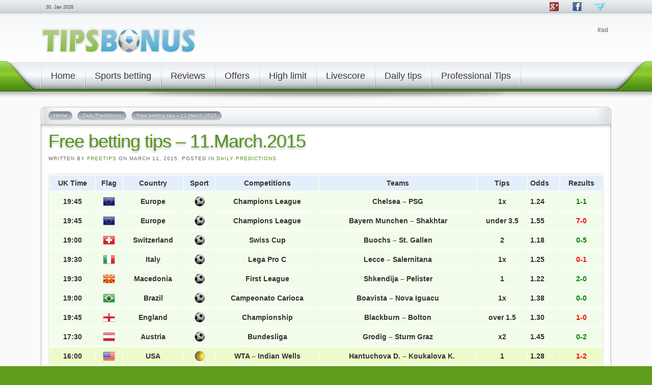

--- FILE ---
content_type: text/html; charset=UTF-8
request_url: https://tipsbonus.com/free-betting-tips-11-march-2015/
body_size: 8207
content:
<!DOCTYPE html PUBLIC "-//W3C//DTD XHTML 1.0 Transitional//EN" "http://www.w3.org/TR/xhtml1/DTD/xhtml1-transitional.dtd">
<html xmlns="http://www.w3.org/1999/xhtml" xml:lang="en" lang="en" dir="ltr" >
<head>
<meta http-equiv="content-type" content="text/html; charset=UTF-8" />
<title> Free betting tips – 11.March.2015</title>
<link rel="shortcut icon" href="/wp-content/themes/bonustips/favicon.ico" /> 
<!-- Google tag (gtag.js) -->
<script async src="https://www.googletagmanager.com/gtag/js?id=G-98ZER88XQG"></script>
<script>
  window.dataLayer = window.dataLayer || [];
  function gtag(){dataLayer.push(arguments);}
  gtag('js', new Date());

  gtag('config', 'G-98ZER88XQG');
</script>

<meta name='robots' content='index, follow, max-image-preview:large, max-snippet:-1, max-video-preview:-1' />

	<!-- This site is optimized with the Yoast SEO plugin v21.3 - https://yoast.com/wordpress/plugins/seo/ -->
	<meta name="description" content="UK Time Flag Country Sport Competitions Teams Tips Odds Rezults 19:45 Europe Champions League Chelsea - PSG 1x 1.24 1-1 19:45 Europe Champions League" />
	<link rel="canonical" href="https://tipsbonus.com/free-betting-tips-11-march-2015/" />
	<meta property="og:locale" content="en_US" />
	<meta property="og:type" content="article" />
	<meta property="og:title" content="Free betting tips – 11.March.2015" />
	<meta property="og:description" content="UK Time Flag Country Sport Competitions Teams Tips Odds Rezults 19:45 Europe Champions League Chelsea - PSG 1x 1.24 1-1 19:45 Europe Champions League" />
	<meta property="og:url" content="https://tipsbonus.com/free-betting-tips-11-march-2015/" />
	<meta property="article:published_time" content="2015-03-11T00:01:15+00:00" />
	<meta property="article:modified_time" content="2015-03-15T20:32:21+00:00" />
	<meta property="og:image" content="https://tipsbonus.com/wp-content/uploads/Europa.png" />
	<meta name="author" content="freetips" />
	<meta name="twitter:label1" content="Written by" />
	<meta name="twitter:data1" content="freetips" />
	<meta name="twitter:label2" content="Est. reading time" />
	<meta name="twitter:data2" content="1 minute" />
	<script type="application/ld+json" class="yoast-schema-graph">{"@context":"https://schema.org","@graph":[{"@type":"WebPage","@id":"https://tipsbonus.com/free-betting-tips-11-march-2015/","url":"https://tipsbonus.com/free-betting-tips-11-march-2015/","name":"Free betting tips – 11.March.2015","isPartOf":{"@id":"https://tipsbonus.com/#website"},"primaryImageOfPage":{"@id":"https://tipsbonus.com/free-betting-tips-11-march-2015/#primaryimage"},"image":{"@id":"https://tipsbonus.com/free-betting-tips-11-march-2015/#primaryimage"},"thumbnailUrl":"https://tipsbonus.com/wp-content/uploads/Europa.png","datePublished":"2015-03-11T00:01:15+00:00","dateModified":"2015-03-15T20:32:21+00:00","author":{"@id":"https://tipsbonus.com/#/schema/person/73931cdd92aeedd0a3d5d279ccb70a4d"},"description":"UK Time Flag Country Sport Competitions Teams Tips Odds Rezults 19:45 Europe Champions League Chelsea - PSG 1x 1.24 1-1 19:45 Europe Champions League","breadcrumb":{"@id":"https://tipsbonus.com/free-betting-tips-11-march-2015/#breadcrumb"},"inLanguage":"en-US","potentialAction":[{"@type":"ReadAction","target":["https://tipsbonus.com/free-betting-tips-11-march-2015/"]}]},{"@type":"ImageObject","inLanguage":"en-US","@id":"https://tipsbonus.com/free-betting-tips-11-march-2015/#primaryimage","url":"https://tipsbonus.com/wp-content/uploads/Europa.png","contentUrl":"https://tipsbonus.com/wp-content/uploads/Europa.png","width":24,"height":24},{"@type":"BreadcrumbList","@id":"https://tipsbonus.com/free-betting-tips-11-march-2015/#breadcrumb","itemListElement":[{"@type":"ListItem","position":1,"name":"Home","item":"https://tipsbonus.com/"},{"@type":"ListItem","position":2,"name":"Free betting tips – 11.March.2015"}]},{"@type":"WebSite","@id":"https://tipsbonus.com/#website","url":"https://tipsbonus.com/","name":"","description":"Betting tips","potentialAction":[{"@type":"SearchAction","target":{"@type":"EntryPoint","urlTemplate":"https://tipsbonus.com/?s={search_term_string}"},"query-input":"required name=search_term_string"}],"inLanguage":"en-US"},{"@type":"Person","@id":"https://tipsbonus.com/#/schema/person/73931cdd92aeedd0a3d5d279ccb70a4d","name":"freetips","image":{"@type":"ImageObject","inLanguage":"en-US","@id":"https://tipsbonus.com/#/schema/person/image/","url":"https://secure.gravatar.com/avatar/dedeb0c6044bb6e289615efbf2f301d8?s=96&d=mm&r=g","contentUrl":"https://secure.gravatar.com/avatar/dedeb0c6044bb6e289615efbf2f301d8?s=96&d=mm&r=g","caption":"freetips"},"url":"https://tipsbonus.com/author/freetips/"}]}</script>
	<!-- / Yoast SEO plugin. -->


<link rel="alternate" type="application/rss+xml" title=" &raquo; Free betting tips – 11.March.2015 Comments Feed" href="https://tipsbonus.com/free-betting-tips-11-march-2015/feed/" />
<script type="text/javascript">
window._wpemojiSettings = {"baseUrl":"https:\/\/s.w.org\/images\/core\/emoji\/14.0.0\/72x72\/","ext":".png","svgUrl":"https:\/\/s.w.org\/images\/core\/emoji\/14.0.0\/svg\/","svgExt":".svg","source":{"concatemoji":"https:\/\/tipsbonus.com\/wp-includes\/js\/wp-emoji-release.min.js?ver=6.3.7"}};
/*! This file is auto-generated */
!function(i,n){var o,s,e;function c(e){try{var t={supportTests:e,timestamp:(new Date).valueOf()};sessionStorage.setItem(o,JSON.stringify(t))}catch(e){}}function p(e,t,n){e.clearRect(0,0,e.canvas.width,e.canvas.height),e.fillText(t,0,0);var t=new Uint32Array(e.getImageData(0,0,e.canvas.width,e.canvas.height).data),r=(e.clearRect(0,0,e.canvas.width,e.canvas.height),e.fillText(n,0,0),new Uint32Array(e.getImageData(0,0,e.canvas.width,e.canvas.height).data));return t.every(function(e,t){return e===r[t]})}function u(e,t,n){switch(t){case"flag":return n(e,"\ud83c\udff3\ufe0f\u200d\u26a7\ufe0f","\ud83c\udff3\ufe0f\u200b\u26a7\ufe0f")?!1:!n(e,"\ud83c\uddfa\ud83c\uddf3","\ud83c\uddfa\u200b\ud83c\uddf3")&&!n(e,"\ud83c\udff4\udb40\udc67\udb40\udc62\udb40\udc65\udb40\udc6e\udb40\udc67\udb40\udc7f","\ud83c\udff4\u200b\udb40\udc67\u200b\udb40\udc62\u200b\udb40\udc65\u200b\udb40\udc6e\u200b\udb40\udc67\u200b\udb40\udc7f");case"emoji":return!n(e,"\ud83e\udef1\ud83c\udffb\u200d\ud83e\udef2\ud83c\udfff","\ud83e\udef1\ud83c\udffb\u200b\ud83e\udef2\ud83c\udfff")}return!1}function f(e,t,n){var r="undefined"!=typeof WorkerGlobalScope&&self instanceof WorkerGlobalScope?new OffscreenCanvas(300,150):i.createElement("canvas"),a=r.getContext("2d",{willReadFrequently:!0}),o=(a.textBaseline="top",a.font="600 32px Arial",{});return e.forEach(function(e){o[e]=t(a,e,n)}),o}function t(e){var t=i.createElement("script");t.src=e,t.defer=!0,i.head.appendChild(t)}"undefined"!=typeof Promise&&(o="wpEmojiSettingsSupports",s=["flag","emoji"],n.supports={everything:!0,everythingExceptFlag:!0},e=new Promise(function(e){i.addEventListener("DOMContentLoaded",e,{once:!0})}),new Promise(function(t){var n=function(){try{var e=JSON.parse(sessionStorage.getItem(o));if("object"==typeof e&&"number"==typeof e.timestamp&&(new Date).valueOf()<e.timestamp+604800&&"object"==typeof e.supportTests)return e.supportTests}catch(e){}return null}();if(!n){if("undefined"!=typeof Worker&&"undefined"!=typeof OffscreenCanvas&&"undefined"!=typeof URL&&URL.createObjectURL&&"undefined"!=typeof Blob)try{var e="postMessage("+f.toString()+"("+[JSON.stringify(s),u.toString(),p.toString()].join(",")+"));",r=new Blob([e],{type:"text/javascript"}),a=new Worker(URL.createObjectURL(r),{name:"wpTestEmojiSupports"});return void(a.onmessage=function(e){c(n=e.data),a.terminate(),t(n)})}catch(e){}c(n=f(s,u,p))}t(n)}).then(function(e){for(var t in e)n.supports[t]=e[t],n.supports.everything=n.supports.everything&&n.supports[t],"flag"!==t&&(n.supports.everythingExceptFlag=n.supports.everythingExceptFlag&&n.supports[t]);n.supports.everythingExceptFlag=n.supports.everythingExceptFlag&&!n.supports.flag,n.DOMReady=!1,n.readyCallback=function(){n.DOMReady=!0}}).then(function(){return e}).then(function(){var e;n.supports.everything||(n.readyCallback(),(e=n.source||{}).concatemoji?t(e.concatemoji):e.wpemoji&&e.twemoji&&(t(e.twemoji),t(e.wpemoji)))}))}((window,document),window._wpemojiSettings);
</script>
<style type="text/css">
img.wp-smiley,
img.emoji {
	display: inline !important;
	border: none !important;
	box-shadow: none !important;
	height: 1em !important;
	width: 1em !important;
	margin: 0 0.07em !important;
	vertical-align: -0.1em !important;
	background: none !important;
	padding: 0 !important;
}
</style>
	<link rel='stylesheet' id='wp-block-library-css' href='https://tipsbonus.com/wp-includes/css/dist/block-library/style.min.css?ver=6.3.7' type='text/css' media='all' />
<style id='classic-theme-styles-inline-css' type='text/css'>
/*! This file is auto-generated */
.wp-block-button__link{color:#fff;background-color:#32373c;border-radius:9999px;box-shadow:none;text-decoration:none;padding:calc(.667em + 2px) calc(1.333em + 2px);font-size:1.125em}.wp-block-file__button{background:#32373c;color:#fff;text-decoration:none}
</style>
<style id='global-styles-inline-css' type='text/css'>
body{--wp--preset--color--black: #000000;--wp--preset--color--cyan-bluish-gray: #abb8c3;--wp--preset--color--white: #ffffff;--wp--preset--color--pale-pink: #f78da7;--wp--preset--color--vivid-red: #cf2e2e;--wp--preset--color--luminous-vivid-orange: #ff6900;--wp--preset--color--luminous-vivid-amber: #fcb900;--wp--preset--color--light-green-cyan: #7bdcb5;--wp--preset--color--vivid-green-cyan: #00d084;--wp--preset--color--pale-cyan-blue: #8ed1fc;--wp--preset--color--vivid-cyan-blue: #0693e3;--wp--preset--color--vivid-purple: #9b51e0;--wp--preset--gradient--vivid-cyan-blue-to-vivid-purple: linear-gradient(135deg,rgba(6,147,227,1) 0%,rgb(155,81,224) 100%);--wp--preset--gradient--light-green-cyan-to-vivid-green-cyan: linear-gradient(135deg,rgb(122,220,180) 0%,rgb(0,208,130) 100%);--wp--preset--gradient--luminous-vivid-amber-to-luminous-vivid-orange: linear-gradient(135deg,rgba(252,185,0,1) 0%,rgba(255,105,0,1) 100%);--wp--preset--gradient--luminous-vivid-orange-to-vivid-red: linear-gradient(135deg,rgba(255,105,0,1) 0%,rgb(207,46,46) 100%);--wp--preset--gradient--very-light-gray-to-cyan-bluish-gray: linear-gradient(135deg,rgb(238,238,238) 0%,rgb(169,184,195) 100%);--wp--preset--gradient--cool-to-warm-spectrum: linear-gradient(135deg,rgb(74,234,220) 0%,rgb(151,120,209) 20%,rgb(207,42,186) 40%,rgb(238,44,130) 60%,rgb(251,105,98) 80%,rgb(254,248,76) 100%);--wp--preset--gradient--blush-light-purple: linear-gradient(135deg,rgb(255,206,236) 0%,rgb(152,150,240) 100%);--wp--preset--gradient--blush-bordeaux: linear-gradient(135deg,rgb(254,205,165) 0%,rgb(254,45,45) 50%,rgb(107,0,62) 100%);--wp--preset--gradient--luminous-dusk: linear-gradient(135deg,rgb(255,203,112) 0%,rgb(199,81,192) 50%,rgb(65,88,208) 100%);--wp--preset--gradient--pale-ocean: linear-gradient(135deg,rgb(255,245,203) 0%,rgb(182,227,212) 50%,rgb(51,167,181) 100%);--wp--preset--gradient--electric-grass: linear-gradient(135deg,rgb(202,248,128) 0%,rgb(113,206,126) 100%);--wp--preset--gradient--midnight: linear-gradient(135deg,rgb(2,3,129) 0%,rgb(40,116,252) 100%);--wp--preset--font-size--small: 13px;--wp--preset--font-size--medium: 20px;--wp--preset--font-size--large: 36px;--wp--preset--font-size--x-large: 42px;--wp--preset--spacing--20: 0.44rem;--wp--preset--spacing--30: 0.67rem;--wp--preset--spacing--40: 1rem;--wp--preset--spacing--50: 1.5rem;--wp--preset--spacing--60: 2.25rem;--wp--preset--spacing--70: 3.38rem;--wp--preset--spacing--80: 5.06rem;--wp--preset--shadow--natural: 6px 6px 9px rgba(0, 0, 0, 0.2);--wp--preset--shadow--deep: 12px 12px 50px rgba(0, 0, 0, 0.4);--wp--preset--shadow--sharp: 6px 6px 0px rgba(0, 0, 0, 0.2);--wp--preset--shadow--outlined: 6px 6px 0px -3px rgba(255, 255, 255, 1), 6px 6px rgba(0, 0, 0, 1);--wp--preset--shadow--crisp: 6px 6px 0px rgba(0, 0, 0, 1);}:where(.is-layout-flex){gap: 0.5em;}:where(.is-layout-grid){gap: 0.5em;}body .is-layout-flow > .alignleft{float: left;margin-inline-start: 0;margin-inline-end: 2em;}body .is-layout-flow > .alignright{float: right;margin-inline-start: 2em;margin-inline-end: 0;}body .is-layout-flow > .aligncenter{margin-left: auto !important;margin-right: auto !important;}body .is-layout-constrained > .alignleft{float: left;margin-inline-start: 0;margin-inline-end: 2em;}body .is-layout-constrained > .alignright{float: right;margin-inline-start: 2em;margin-inline-end: 0;}body .is-layout-constrained > .aligncenter{margin-left: auto !important;margin-right: auto !important;}body .is-layout-constrained > :where(:not(.alignleft):not(.alignright):not(.alignfull)){max-width: var(--wp--style--global--content-size);margin-left: auto !important;margin-right: auto !important;}body .is-layout-constrained > .alignwide{max-width: var(--wp--style--global--wide-size);}body .is-layout-flex{display: flex;}body .is-layout-flex{flex-wrap: wrap;align-items: center;}body .is-layout-flex > *{margin: 0;}body .is-layout-grid{display: grid;}body .is-layout-grid > *{margin: 0;}:where(.wp-block-columns.is-layout-flex){gap: 2em;}:where(.wp-block-columns.is-layout-grid){gap: 2em;}:where(.wp-block-post-template.is-layout-flex){gap: 1.25em;}:where(.wp-block-post-template.is-layout-grid){gap: 1.25em;}.has-black-color{color: var(--wp--preset--color--black) !important;}.has-cyan-bluish-gray-color{color: var(--wp--preset--color--cyan-bluish-gray) !important;}.has-white-color{color: var(--wp--preset--color--white) !important;}.has-pale-pink-color{color: var(--wp--preset--color--pale-pink) !important;}.has-vivid-red-color{color: var(--wp--preset--color--vivid-red) !important;}.has-luminous-vivid-orange-color{color: var(--wp--preset--color--luminous-vivid-orange) !important;}.has-luminous-vivid-amber-color{color: var(--wp--preset--color--luminous-vivid-amber) !important;}.has-light-green-cyan-color{color: var(--wp--preset--color--light-green-cyan) !important;}.has-vivid-green-cyan-color{color: var(--wp--preset--color--vivid-green-cyan) !important;}.has-pale-cyan-blue-color{color: var(--wp--preset--color--pale-cyan-blue) !important;}.has-vivid-cyan-blue-color{color: var(--wp--preset--color--vivid-cyan-blue) !important;}.has-vivid-purple-color{color: var(--wp--preset--color--vivid-purple) !important;}.has-black-background-color{background-color: var(--wp--preset--color--black) !important;}.has-cyan-bluish-gray-background-color{background-color: var(--wp--preset--color--cyan-bluish-gray) !important;}.has-white-background-color{background-color: var(--wp--preset--color--white) !important;}.has-pale-pink-background-color{background-color: var(--wp--preset--color--pale-pink) !important;}.has-vivid-red-background-color{background-color: var(--wp--preset--color--vivid-red) !important;}.has-luminous-vivid-orange-background-color{background-color: var(--wp--preset--color--luminous-vivid-orange) !important;}.has-luminous-vivid-amber-background-color{background-color: var(--wp--preset--color--luminous-vivid-amber) !important;}.has-light-green-cyan-background-color{background-color: var(--wp--preset--color--light-green-cyan) !important;}.has-vivid-green-cyan-background-color{background-color: var(--wp--preset--color--vivid-green-cyan) !important;}.has-pale-cyan-blue-background-color{background-color: var(--wp--preset--color--pale-cyan-blue) !important;}.has-vivid-cyan-blue-background-color{background-color: var(--wp--preset--color--vivid-cyan-blue) !important;}.has-vivid-purple-background-color{background-color: var(--wp--preset--color--vivid-purple) !important;}.has-black-border-color{border-color: var(--wp--preset--color--black) !important;}.has-cyan-bluish-gray-border-color{border-color: var(--wp--preset--color--cyan-bluish-gray) !important;}.has-white-border-color{border-color: var(--wp--preset--color--white) !important;}.has-pale-pink-border-color{border-color: var(--wp--preset--color--pale-pink) !important;}.has-vivid-red-border-color{border-color: var(--wp--preset--color--vivid-red) !important;}.has-luminous-vivid-orange-border-color{border-color: var(--wp--preset--color--luminous-vivid-orange) !important;}.has-luminous-vivid-amber-border-color{border-color: var(--wp--preset--color--luminous-vivid-amber) !important;}.has-light-green-cyan-border-color{border-color: var(--wp--preset--color--light-green-cyan) !important;}.has-vivid-green-cyan-border-color{border-color: var(--wp--preset--color--vivid-green-cyan) !important;}.has-pale-cyan-blue-border-color{border-color: var(--wp--preset--color--pale-cyan-blue) !important;}.has-vivid-cyan-blue-border-color{border-color: var(--wp--preset--color--vivid-cyan-blue) !important;}.has-vivid-purple-border-color{border-color: var(--wp--preset--color--vivid-purple) !important;}.has-vivid-cyan-blue-to-vivid-purple-gradient-background{background: var(--wp--preset--gradient--vivid-cyan-blue-to-vivid-purple) !important;}.has-light-green-cyan-to-vivid-green-cyan-gradient-background{background: var(--wp--preset--gradient--light-green-cyan-to-vivid-green-cyan) !important;}.has-luminous-vivid-amber-to-luminous-vivid-orange-gradient-background{background: var(--wp--preset--gradient--luminous-vivid-amber-to-luminous-vivid-orange) !important;}.has-luminous-vivid-orange-to-vivid-red-gradient-background{background: var(--wp--preset--gradient--luminous-vivid-orange-to-vivid-red) !important;}.has-very-light-gray-to-cyan-bluish-gray-gradient-background{background: var(--wp--preset--gradient--very-light-gray-to-cyan-bluish-gray) !important;}.has-cool-to-warm-spectrum-gradient-background{background: var(--wp--preset--gradient--cool-to-warm-spectrum) !important;}.has-blush-light-purple-gradient-background{background: var(--wp--preset--gradient--blush-light-purple) !important;}.has-blush-bordeaux-gradient-background{background: var(--wp--preset--gradient--blush-bordeaux) !important;}.has-luminous-dusk-gradient-background{background: var(--wp--preset--gradient--luminous-dusk) !important;}.has-pale-ocean-gradient-background{background: var(--wp--preset--gradient--pale-ocean) !important;}.has-electric-grass-gradient-background{background: var(--wp--preset--gradient--electric-grass) !important;}.has-midnight-gradient-background{background: var(--wp--preset--gradient--midnight) !important;}.has-small-font-size{font-size: var(--wp--preset--font-size--small) !important;}.has-medium-font-size{font-size: var(--wp--preset--font-size--medium) !important;}.has-large-font-size{font-size: var(--wp--preset--font-size--large) !important;}.has-x-large-font-size{font-size: var(--wp--preset--font-size--x-large) !important;}
.wp-block-navigation a:where(:not(.wp-element-button)){color: inherit;}
:where(.wp-block-post-template.is-layout-flex){gap: 1.25em;}:where(.wp-block-post-template.is-layout-grid){gap: 1.25em;}
:where(.wp-block-columns.is-layout-flex){gap: 2em;}:where(.wp-block-columns.is-layout-grid){gap: 2em;}
.wp-block-pullquote{font-size: 1.5em;line-height: 1.6;}
</style>
<link rel='stylesheet' id='wp-advanced-rp-css-css' href='https://tipsbonus.com/wp-content/plugins/advanced-recent-posts-widget/css/advanced-recent-posts-widget.css?ver=6.3.7' type='text/css' media='all' />
<script type='text/javascript' src='https://tipsbonus.com/wp-includes/js/jquery/jquery.min.js?ver=3.7.0' id='jquery-core-js'></script>
<script type='text/javascript' src='https://tipsbonus.com/wp-includes/js/jquery/jquery-migrate.min.js?ver=3.4.1' id='jquery-migrate-js'></script>
<link rel="https://api.w.org/" href="https://tipsbonus.com/wp-json/" /><link rel="alternate" type="application/json" href="https://tipsbonus.com/wp-json/wp/v2/posts/2212" /><link rel="EditURI" type="application/rsd+xml" title="RSD" href="https://tipsbonus.com/xmlrpc.php?rsd" />
<meta name="generator" content="WordPress 6.3.7" />
<link rel='shortlink' href='https://tipsbonus.com/?p=2212' />
<link rel="alternate" type="application/json+oembed" href="https://tipsbonus.com/wp-json/oembed/1.0/embed?url=https%3A%2F%2Ftipsbonus.com%2Ffree-betting-tips-11-march-2015%2F" />
<link rel="alternate" type="text/xml+oembed" href="https://tipsbonus.com/wp-json/oembed/1.0/embed?url=https%3A%2F%2Ftipsbonus.com%2Ffree-betting-tips-11-march-2015%2F&#038;format=xml" />
<link rel="stylesheet" href="/wp-content/plugins/widgetkit/cache/widgetkit-e49cbf90.css" />
<script src="/wp-content/plugins/widgetkit/cache/widgetkit-ab0af07a.js"></script>
<link rel="icon" href="https://tipsbonus.com/wp-content/uploads/cropped-favicon-32x32.png" sizes="32x32" />
<link rel="icon" href="https://tipsbonus.com/wp-content/uploads/cropped-favicon-192x192.png" sizes="192x192" />
<link rel="apple-touch-icon" href="https://tipsbonus.com/wp-content/uploads/cropped-favicon-180x180.png" />
<meta name="msapplication-TileImage" content="https://tipsbonus.com/wp-content/uploads/cropped-favicon-270x270.png" />
<link rel="stylesheet" href="/wp-content/themes/bonustips/cache/css.php?id=eebc81e62c90e673e8bf8182f988ce98" type="text/css" />
<script type="text/javascript" src="/wp-content/themes/bonustips/cache/js.php?id=6452a5ec470b4d853ef6d8ec009bba9e"></script>
<style type="text/css">body { min-width: 1260px; }
.wrapper { width: 1260px; }
#menu .dropdown { width: 250px; }
#menu .columns2 { width: 500px; }
#menu .columns3 { width: 750px; }
#menu .columns4 { width: 1000px; }
</style>
<script type="text/javascript">var Warp = Warp || {}; Warp.Settings = { tplurl: '/wp-content/themes/bonustips', color: 'green' };</script>
<link rel="apple-touch-icon" href="/wp-content/themes/bonustips/apple_touch_icon.png" />
</head>

<body id="page" class="yoopage  ">

	
	<div id="page-body">
		<div class="wrapper">

			<div id="header">

				<div id="toolbar">
				
										<div id="date">
						30. Jan 2026					</div>
									
										
										<div class="right">
						<div class="module mod-blank   first ">

	
		
	<a class="rss" title="Follow us on Twitter" href="https://twitter.com/tipsbonus" target="_blank" rel="nofollow noopener"><img height="25" width="25" alt="Follow us on Twitter" src="https://tipsbonus.com/wp-content/uploads/twitter.png" /></a>		
</div><div class="module mod-blank    ">

	
		
	<a class="rss" title="Follow us on Facebook" href="https://www.facebook.com/tips.bonus" target="_blank" rel="nofollow noopener"><img height="25" width="25" alt="Follow us on Facebook" src="https://tipsbonus.com/wp-content/uploads/facebook.png" /></a>		
</div><div class="module mod-blank    last">

	
		
	<a class="rss" title="Follow us on Google Plus" Disable" href="https://plus.google.com/communities/103375351064415287849" rel="nofollow" target="_blank"><img height="25" width="25" alt="Google Plus" src="https://tipsbonus.com/wp-content/uploads/google-plus.png" /></a>		
</div>					</div>
										
				</div>
				
				<div id="headerbar">
				
										
										<div class="right">
						<div class="module mod-blank   first last">

	
		
	<p>
#ad &nbsp;<a href="https://imstore.bet365affiliates.com/Tracker.aspx?AffiliateId=32871&AffiliateCode=365_052672&CID=194&DID=5&TID=1&PID=149&LNG=1" target="_blank" rel="sponsored noopener"><img src="https://imstore.bet365affiliates.com/?AffiliateCode=365_052672&CID=194&DID=5&TID=1&PID=149&LNG=1" border="0" alt=""  /></a>
</p>		
</div>					</div>
										
				</div>

				<div id="menubar">
					<div class="menubar-2">
						<div class="menubar-3">
							<div class="menubar-4"></div>
						</div>
					</div>
				</div>

						
				<div id="logo">
					<p style="padding-left: 0px;"><a href="https://tipsbonus.com/"><img width="306" height="90" src="https://tipsbonus.com/wp-content/uploads/logo-tipsbonus.png" title="Free Betting Tips" alt="Betting Tips Free"/></a></p>				</div>
				
								<div id="menu">
					<ul class="menu menu-dropdown"><li class="level1 item1 first"><a href="https://tipsbonus.com/" class="level1 item1 first"><span class="bg">Home</span></a></li><li class="level1 item2"><a href="https://tipsbonus.com/sports-betting/" class="level1 item2"><span class="bg">Sports betting</span></a></li><li class="level1 item3"><a href="https://tipsbonus.com/bookmakers-reviews/" class="level1 item3"><span class="bg">Reviews</span></a></li><li class="level1 item4"><a href="https://tipsbonus.com/free-bets-bonuses/" class="level1 item4"><span class="bg">Offers</span></a></li><li class="level1 item5"><a href="https://tipsbonus.com/high-limit-sports-betting/" class="level1 item5"><span class="bg">High limit</span></a></li><li class="level1 item6"><a href="https://tipsbonus.com/livescore/" class="level1 item6"><span class="bg">Livescore</span></a></li><li class="level1 item7"><a href="https://tipsbonus.com/daily-betting-tips/" class="level1 item7"><span class="bg">Daily tips</span></a></li><li class="level1 item8 last"><a href="https://tipsbonus.com/sports-betting-tips/" class="level1 item8 last"><span class="bg">Professional Tips</span></a></li></ul>				</div>
				
					
				
			</div>
			<!-- header end -->

			<div class="wrapper-body">

					
				<div id="middle">
					<div id="middle-expand">
					
						<div id="main">
							<div id="main-shift">
							
									
								<div class="content-wrapper-t1">
									<div class="content-wrapper-t2">
										<div class="content-wrapper-t3">
										
																				<div id="breadcrumbs">
											<div class="breadcrumbs"><a class="box-1" href="https://tipsbonus.com"><span class="box-2"><span class="box-3">Home</span></span></a> <a class="box-1" href="https://tipsbonus.com/free-betting-tips/"><span class="box-2"><span class="box-3">Daily Predictions</span></span></a><span class="current box-1"><span class="box-2"><span class="box-3">Free betting tips – 11.March.2015</span></span></span></div>										</div>
																				
										</div>
									</div>
								</div>
	
								<div class="content-wrapper-1">
									<div class="content-wrapper-2">
			
										<div id="mainmiddle">
											<div id="mainmiddle-expand">
											
												<div id="content">
													<div id="content-shift">
													
														
														<div class="floatbox">
															<div id="system">

					
		<div class="item">
		
			<h1 class="title">Free betting tips – 11.March.2015</h1>

			<p class="meta">Written by <a href="https://tipsbonus.com/author/freetips/" title="freetips">freetips</a> on March 11, 2015. Posted in <a href="https://tipsbonus.com/free-betting-tips/" rel="category tag">Daily Predictions</a></p>

			<div class="content"><table id="table-2" style="height: 266px;" width="802">
<thead></thead>
<tbody>
<tr style="background-color: #e4effb;">
<td style="text-align: center;"><strong><span style="color: #333333;">UK Time</span></strong></td>
<td style="text-align: center;"><strong><span style="color: #333333;">Flag</span></strong></td>
<td style="text-align: center;"><strong><span style="color: #333333;">Country</span></strong></td>
<td style="text-align: center;"><strong><span style="color: #333333;">Sport</span></strong></td>
<td style="text-align: center;"><strong><span style="color: #333333;">Competitions</span></strong></td>
<td style="text-align: center;"><strong><span style="color: #333333;">Teams</span></strong></td>
<td style="text-align: center;"><strong><span style="color: #333333;">Tips<br />
</span></strong></td>
<td><strong><span style="color: #333333;">Odds</span></strong></td>
<td style="text-align: center;"><strong><span style="color: #333333;">Rezults</span></strong></td>
</tr>
<tr>
<td style="text-align: center;"><strong><span style="color: #333333;">19:45</span></strong></td>
<td style="text-align: center;"><strong><span style="color: #333333;"><img decoding="async" src="https://tipsbonus.com/wp-content/uploads/Europa.png" alt="Tips" width="24" height="24" /></span></strong></td>
<td style="text-align: center;"><strong><span style="color: #333333;"><span class="country left"><span class="name"><span class="tournament_part">Europe</span></span></span><br />
</span></strong></td>
<td style="text-align: center;"><strong><span style="color: #333333;"><img decoding="async" src="https://tipsbonus.com/wp-content/uploads/fotbal.gif" alt="Tips" width="20" height="20" /></span></strong></td>
<td style="text-align: center;"><strong><span style="color: #333333;"><span class="country left"><span class="name"> <span class="tournament_part">Champions League</span><br />
</span></span></span></strong></td>
<td style="text-align: center;"><strong><span style="color: #333333;"> Chelsea &#8211; PSG<br />
</span></strong></td>
<td style="text-align: center;"><strong><span style="color: #333333;">1x<br />
</span></strong></td>
<td><strong><span style="color: #333333;">1.24</span></strong></td>
<td style="text-align: center;"><strong><span style="color: #008000;">1-1</span></strong></td>
</tr>
<tr>
<td style="text-align: center;"><strong><span style="color: #333333;">19:45</span></strong></td>
<td style="text-align: center;"><strong><span style="color: #333333;"><img decoding="async" src="https://tipsbonus.com/wp-content/uploads/Europa.png" alt="Tips" width="24" height="24" /></span></strong></td>
<td style="text-align: center;"><strong><span style="color: #333333;"><span class="country left"><span class="name"><span class="tournament_part">Europe</span></span></span><br />
</span></strong></td>
<td style="text-align: center;"><strong><span style="color: #333333;"><img decoding="async" src="https://tipsbonus.com/wp-content/uploads/fotbal.gif" alt="Tips" width="20" height="20" /></span></strong></td>
<td style="text-align: center;"><strong><span style="color: #333333;"><span class="country left"><span class="name"> <span class="tournament_part">Champions League</span><br />
</span></span></span></strong></td>
<td style="text-align: center;"><strong><span style="color: #333333;"> Bayern Munchen &#8211; Shakhtar<br />
</span></strong></td>
<td style="text-align: center;"><strong><span style="color: #333333;">under 3.5<br />
</span></strong></td>
<td><strong><span style="color: #333333;">1.55</span></strong></td>
<td style="text-align: center;"><span style="color: #ff0000;"><strong>7-0</strong></span></td>
</tr>
<tr>
<td style="text-align: center;"><strong><span style="color: #333333;">19:00</span></strong></td>
<td style="text-align: center;"><strong><span style="color: #333333;"><img decoding="async" src="https://tipsbonus.com/wp-content/uploads/Elvetia.png" alt="Tips" width="24" height="24" /></span></strong></td>
<td style="text-align: center;"><strong><span style="color: #333333;"><span class="country left"><span class="name"><span class="tournament_part">Switzerland</span></span></span><br />
</span></strong></td>
<td style="text-align: center;"><strong><span style="color: #333333;"><img decoding="async" src="https://tipsbonus.com/wp-content/uploads/fotbal.gif" alt="Tips" width="20" height="20" /></span></strong></td>
<td style="text-align: center;"><strong><span style="color: #333333;"><span class="country left"><span class="name"> <span class="tournament_part">Swiss Cup</span><br />
</span></span></span></strong></td>
<td style="text-align: center;"><strong><span style="color: #333333;"> Buochs &#8211; St. Gallen<br />
</span></strong></td>
<td style="text-align: center;"><strong><span style="color: #333333;">2<br />
</span></strong></td>
<td><strong><span style="color: #333333;">1.18</span></strong></td>
<td style="text-align: center;"><strong><span style="color: #008000;">0-5</span></strong></td>
</tr>
<tr>
<td style="text-align: center;"><strong><span style="color: #333333;">19:30</span></strong></td>
<td style="text-align: center;"><strong><span style="color: #333333;"><img decoding="async" loading="lazy" src="https://tipsbonus.com/wp-content/uploads/Italia.png" alt="Tips" width="24" height="24" /></span></strong></td>
<td style="text-align: center;"><strong><span style="color: #333333;"><span class="country left"><span class="name"><span class="tournament_part">Italy</span></span></span><br />
</span></strong></td>
<td style="text-align: center;"><strong><span style="color: #333333;"><img decoding="async" src="https://tipsbonus.com/wp-content/uploads/fotbal.gif" alt="Tips" width="20" height="20" /></span></strong></td>
<td style="text-align: center;"><strong><span style="color: #333333;"><span class="country left"><span class="name"> <span class="tournament_part">Lega Pro C</span><br />
</span></span></span></strong></td>
<td style="text-align: center;"><strong><span style="color: #333333;"> Lecce &#8211; Salernitana<br />
</span></strong></td>
<td style="text-align: center;"><strong><span style="color: #333333;">1x<br />
</span></strong></td>
<td><strong><span style="color: #333333;">1.25</span></strong></td>
<td style="text-align: center;"><span style="color: #ff0000;"><strong>0-1</strong></span></td>
</tr>
<tr>
<td style="text-align: center;"><strong><span style="color: #333333;">19:30</span></strong></td>
<td style="text-align: center;"><strong><span style="color: #333333;"><img decoding="async" loading="lazy" src="https://tipsbonus.com/wp-content/uploads/Macedonia.png" alt="Tips" width="24" height="24" /></span></strong></td>
<td style="text-align: center;"><strong><span style="color: #333333;"><span class="country left"><span class="name"><span class="tournament_part">Macedonia</span></span></span><br />
</span></strong></td>
<td style="text-align: center;"><strong><span style="color: #333333;"><img decoding="async" src="https://tipsbonus.com/wp-content/uploads/fotbal.gif" alt="Tips" width="20" height="20" /></span></strong></td>
<td style="text-align: center;"><strong><span style="color: #333333;"><span class="country left"><span class="name"> <span class="tournament_part">First League</span><br />
</span></span></span></strong></td>
<td style="text-align: center;"><strong><span style="color: #333333;"> Shkendija &#8211; Pelister<br />
</span></strong></td>
<td style="text-align: center;"><strong><span style="color: #333333;">1<br />
</span></strong></td>
<td><strong><span style="color: #333333;">1.22</span></strong></td>
<td style="text-align: center;"><strong><span style="color: #008000;">2-0</span></strong></td>
</tr>
<tr>
<td style="text-align: center;"><strong><span style="color: #333333;">19:00</span></strong></td>
<td style="text-align: center;"><strong><span style="color: #333333;"><img decoding="async" loading="lazy" src="https://tipsbonus.com/wp-content/uploads/Brazilia.png" alt="Tips" width="24" height="24" /></span></strong></td>
<td style="text-align: center;"><strong><span style="color: #333333;"><span class="country left"><span class="name"><span class="tournament_part">Brazil</span></span></span><br />
</span></strong></td>
<td style="text-align: center;"><strong><span style="color: #333333;"><img decoding="async" src="https://tipsbonus.com/wp-content/uploads/fotbal.gif" alt="Tips" width="20" height="20" /></span></strong></td>
<td style="text-align: center;"><strong><span style="color: #333333;"><span class="country left"><span class="name"> <span class="tournament_part">Campeonato Carioca</span><br />
</span></span></span></strong></td>
<td style="text-align: center;"><strong><span style="color: #333333;"> Boavista &#8211; Nova Iguacu<br />
</span></strong></td>
<td style="text-align: center;"><strong><span style="color: #333333;">1x<br />
</span></strong></td>
<td><strong><span style="color: #333333;">1.38</span></strong></td>
<td style="text-align: center;"><strong><span style="color: #008000;">0-0</span></strong></td>
</tr>
<tr>
<td style="text-align: center;"><strong><span style="color: #333333;">19:45</span></strong></td>
<td style="text-align: center;"><strong><span style="color: #333333;"><img decoding="async" loading="lazy" src="https://tipsbonus.com/wp-content/uploads/Anglia.png" alt="Tips" width="24" height="24" /></span></strong></td>
<td style="text-align: center;"><strong><span style="color: #333333;"><span class="country left"><span class="name"><span class="tournament_part">England</span></span></span><br />
</span></strong></td>
<td style="text-align: center;"><strong><span style="color: #333333;"><img decoding="async" src="https://tipsbonus.com/wp-content/uploads/fotbal.gif" alt="Tips" width="20" height="20" /></span></strong></td>
<td style="text-align: center;"><strong><span style="color: #333333;"><span class="country left"><span class="name"> <span class="tournament_part">Championship</span><br />
</span></span></span></strong></td>
<td style="text-align: center;"><strong><span style="color: #333333;"> Blackburn &#8211; Bolton<br />
</span></strong></td>
<td style="text-align: center;"><strong><span style="color: #333333;">over 1.5<br />
</span></strong></td>
<td><strong><span style="color: #333333;">1.30</span></strong></td>
<td style="text-align: center;"><span style="color: #ff0000;"><strong>1-0</strong></span></td>
</tr>
<tr>
<td style="text-align: center;"><strong><span style="color: #333333;">17:30</span></strong></td>
<td style="text-align: center;"><strong><span style="color: #333333;"><img decoding="async" loading="lazy" src="https://tipsbonus.com/wp-content/uploads/Austria.png" alt="Tips" width="24" height="24" /></span></strong></td>
<td style="text-align: center;"><strong><span style="color: #333333;"><span class="country left"><span class="name"><span class="tournament_part">Austria</span></span></span><br />
</span></strong></td>
<td style="text-align: center;"><strong><span style="color: #333333;"><img decoding="async" src="https://tipsbonus.com/wp-content/uploads/fotbal.gif" alt="Tips" width="20" height="20" /></span></strong></td>
<td style="text-align: center;"><strong><span style="color: #333333;"><span class="country left"><span class="name"> <span class="tournament_part">Bundesliga</span><br />
</span></span></span></strong></td>
<td style="text-align: center;"><strong><span style="color: #333333;"> Grodig &#8211; Sturm Graz<br />
</span></strong></td>
<td style="text-align: center;"><strong><span style="color: #333333;">x2<br />
</span></strong></td>
<td><strong><span style="color: #333333;">1.45</span></strong></td>
<td style="text-align: center;"><strong><span style="color: #008000;">0-2</span></strong></td>
</tr>
<tr style="background-color: #edfacb;">
<td style="text-align: center;"><strong><span style="color: #333333;">16:00</span></strong></td>
<td style="text-align: center;"><strong><span style="color: #333333;"><img decoding="async" loading="lazy" src="https://tipsbonus.com/wp-content/uploads/America.png" alt="Tips" width="24" height="24" /></span></strong></td>
<td style="text-align: center;"><span style="color: #333333;"><strong><span class="country left"><span class="name"><span class="tournament_part">USA</span></span></span><br />
</strong></span></td>
<td style="text-align: center;"><strong><span style="color: #333333;"><img decoding="async" loading="lazy" src="https://tipsbonus.com/wp-content/uploads/tenis.gif" alt="Tips" width="20" height="20" /></span></strong></td>
<td style="text-align: center;"><strong><span style="color: #333333;"><span class="country left"><span class="name"><span class="country_part">WTA &#8211; <span class="tournament_part">Indian Wells</span><br />
</span></span></span></span></strong></td>
<td style="text-align: center;"><strong><span style="color: #333333;">     Hantuchova D. &#8211; Koukalova K.<br />
</span></strong></td>
<td style="text-align: center;"><strong><span style="color: #333333;">1</span></strong></td>
<td><strong><span style="color: #333333;">1.28</span></strong></td>
<td style="text-align: center;"><span style="color: #ff0000;"><strong>1-2</strong></span></td>
</tr>
<tr style="background-color: #ffffcc;">
<td style="text-align: center;"><strong><span style="color: #333333;">19:45</span></strong></td>
<td style="text-align: center;"><strong><span style="color: #333333;"><img decoding="async" src="https://tipsbonus.com/wp-content/uploads/Europa.png" alt="Tips" width="24" height="24" /></span></strong></td>
<td style="text-align: center;"><strong><span style="color: #333333;"><span class="country left"><span class="name"><span class="tournament_part">Europe</span></span></span><br />
</span></strong></td>
<td style="text-align: center;"><strong><span style="color: #333333;"><img decoding="async" loading="lazy" src="https://tipsbonus.com/wp-content/uploads/basket.gif" alt="Tips" width="20" height="20" /></span></strong></td>
<td style="text-align: center;"><strong><span style="color: #333333;"><span class="country left"><span class="name"><span class="tournament_part"> Eurocup<br />
</span></span></span></span></strong></td>
<td style="text-align: center;"><strong><span style="color: #333333;"><span class="padl"> Virtus Roma &#8211; Banvitspor<br />
</span></span></strong></td>
<td style="text-align: center;"><strong><span style="color: #333333;">2<br />
</span></strong></td>
<td><strong><span style="color: #333333;">1.85</span></strong></td>
<td style="text-align: center;"><span style="color: #ff0000;"><strong>66-56</strong></span></td>
</tr>
<tr style="background-color: #fef1fe;">
<td style="text-align: center;"><strong><span style="color: #333333;">16:30</span></strong></td>
<td style="text-align: center;"><strong><span style="color: #333333;"><img decoding="async" loading="lazy" src="https://tipsbonus.com/wp-content/uploads/Finlanda.png" alt="Tips" width="24" height="24" /></span></strong></td>
<td style="text-align: center;"><strong><span style="color: #333333;"><span class="country left"><span class="name"><span class="tournament_part">Finland</span></span></span><br />
</span></strong></td>
<td style="text-align: center;"><strong><span style="color: #333333;"><img decoding="async" loading="lazy" src="https://tipsbonus.com/wp-content/uploads/hokey.gif" alt="Tips" width="20" height="20" /></span></strong></td>
<td style="text-align: center;"><strong><span style="color: #333333;"><span class="country left"><span class="name"><span class="tournament_part"> Mestis<br />
</span></span></span></span></strong></td>
<td style="text-align: center;"><strong><span style="color: #333333;"><span class="padl"> KooKoo &#8211; SaPKo<br />
</span></span></strong></td>
<td style="text-align: center;"><strong><span style="color: #333333;">2<br />
</span></strong></td>
<td><strong><span style="color: #333333;">5.50</span></strong></td>
<td style="text-align: center;"><span style="color: #ff0000;"><strong>4-2</strong></span></td>
</tr>
</tbody>
</table>
<h3><strong><span style="color: #333333;">Final odds: 117.17</span></strong></h3>
</div>

			
						
			
			
		</div>
		
		
			
</div>														</div>
							
																											
													</div>
												</div>
												<!-- content end -->
												
																								
																								
											</div>
										</div>
										<!-- mainmiddle end -->
			
									</div>
								</div>
	
								<div class="content-wrapper-b1">
									<div class="content-wrapper-b2">
										<div class="content-wrapper-b3"></div>
									</div>
								</div>
	
															
							</div>
						</div>
						
												
												
					</div>
				</div>
	
								<div id="bottom">
						
											<div class="bottombox float-left width33 separator"><div class="module mod-rounded mod-rounded-grey  first ">

		
	<div class="box-t1">
		<div class="box-t2">
			<div class="box-t3"></div>
		</div>
	</div>
	
	<div class="box-1">
		<div class="box-2 deepest">
		
						<h3 class="header"><span class="header-2"><span class="header-3"><span class="color">Responsable</span> Gaming 18+</span></span></h3>
						
			<img class="aligncenter" title="responsible gaming" src="https://fullbet.co.uk/wp-content/uploads/2014/03/responsable-gaming.jpg" alt="responsible gaming" width="230" height="50" />				
		</div>
	</div>

	<div class="box-b1">
		<div class="box-b2">
			<div class="box-b3"></div>
		</div>
	</div>
		
</div></div><div class="bottombox float-left width34 separator"><div class="module mod-rounded mod-rounded-grey   ">

		
	<div class="box-t1">
		<div class="box-t2">
			<div class="box-t3"></div>
		</div>
	</div>
	
	<div class="box-1">
		<div class="box-2 deepest">
		
						<h3 class="header"><span class="header-2"><span class="header-3"><span class="color">Gambling</span> Therapy</span></span></h3>
						
			<a href="https://www.gamblingtherapy.org/" rel="nofollow"><img class="aligncenter" title="Gambling Therapy" src="https://fullbet.co.uk/wp-content/uploads/2014/03/Gambling-therapy.bmp" alt="Gambling Therapy" width="230" height="50" /></a>				
		</div>
	</div>

	<div class="box-b1">
		<div class="box-b2">
			<div class="box-b3"></div>
		</div>
	</div>
		
</div></div><div class="bottombox float-left width33"><div class="module mod-rounded mod-rounded-grey   last">

		
	<div class="box-t1">
		<div class="box-t2">
			<div class="box-t3"></div>
		</div>
	</div>
	
	<div class="box-1">
		<div class="box-2 deepest">
		
						<h3 class="header"><span class="header-2"><span class="header-3"><span class="color">GPWA</span> Verification</span></span></h3>
						
			<a href="https://certify.gpwa.org/verify/tipsbonus.com/" rel="nofollow" onclick="return GPWAVerificationPopup(this)" id="GPWASeal"><img src="http://certify.gpwa.org/seal/tipsbonus.com/"  onError="this.width=0; this.height=0;"  border="0" /></a>				
		</div>
	</div>

	<div class="box-b1">
		<div class="box-b2">
			<div class="box-b3"></div>
		</div>
	</div>
		
</div></div>										
													
				</div>
				<!-- bottom end -->
				
			</div>

		</div>
	</div>

	<div id="page-footer">
		<div class="wrapper">

			<div id="footer">
				<a class="anchor" href="#page"></a>
				<style="text-align: center;">All rights reserved - Copyright © 2015 - 2023
<a href="https://tipsbonus.com/" target="_blank">Tipsbonus.com</a> - <a href="https://tipsbonus.com/privacy-policy" target="_blank">Privacy Policy</a> - <a href="https://tipsbonus.com/contact/" target="_blank">Contact</a></style>

<a href="https://www.gambleaware.org/" rel="nofollow"><img class="alignleft size-full wp-image-3421" src="https://tipsbonus.com/wp-content/uploads/gambleaware2.png" alt="" width="200" height="20" /></a>							</div>
			<!-- footer end -->

		</div>
	</div>
	</body>
</html>

--- FILE ---
content_type: text/css; charset=UTF-8
request_url: https://tipsbonus.com/wp-content/themes/bonustips/cache/css.php?id=eebc81e62c90e673e8bf8182f988ce98
body_size: 95449
content:
body,div,dl,dt,dd,ul,ol,li,h1,h2,h3,h4,h5,h6,pre,form,fieldset,input,textarea,p,blockquote,th,td{margin:0;padding:0}fieldset,img{border:0}a:focus{outline:none}body{overflow-y:scroll}p{margin-top:10px;margin-bottom:15px}ul,ol,dl{margin:10px
0;padding-left:30px}dl{margin:10px
0}dd{padding-left:40px}td,th{padding:1px}a:link,a:visited{text-decoration:none}a:hover{text-decoration:underline}fieldset{margin:10px
0 10px 0;padding:0
10px 10px 10px;border:1px
solid #c8c8c8}legend{padding:0
10px 0 10px;background:#fff}form
div{margin:10px
0 10px 0}textarea{padding:1px
0 1px 5px}option{padding:0
0 1px 5px}input[type='hidden']{display:none}input[type='text'],input[type='password']{padding:1px
0 1px 5px}button,input[type='button'],input[type='submit']{padding:2px
4px 2px 1px;line-height:100%}input[type='button'],input[type='submit'],input[type='checkbox'],input[type='image'],input[type='radio'],input[type='reset'],select,button{cursor:pointer}textarea,input[type='text'],input[type='password'],select{border:1px
solid #c8c8c8;background:#fff}textarea:hover,input[type='text']:hover,input[type='password']:hover,select:hover{border-color:#aaa}textarea:focus,input[type='text']:focus,input[type='password']:focus,select:focus{border-color:#8c8c8c;outline:2px
solid #dcdcdc}h1,h2,h3,h4,h5,h6{margin-bottom:10px;font-weight:normal}h1{font-size:36px;line-height:36px;margin-top:25px}h2{font-size:24px;line-height:24px;margin-top:25px}h3{font-size:18px;line-height:18px;margin-top:15px}h4{font-size:16px;line-height:16px;margin-top:15px}h5{font-size:14px;line-height:14px;margin-top:10px}h6{font-size:14px;line-height:14px;margin-top:10px}hr{margin:15px
0 15px 0;display:block;background:#c8c8c8;height:1px;border:none}q{font-style:italic}blockquote{margin:10px
0 10px 15px;font-style:italic;font-size:130%}blockquote>*:first-child:first-letter {font-size:150%}pre{margin:10px
0 10px 0px;padding:5px
0 5px 10px;border:1px
dotted #aab4be;border-left:20px solid #b4b4b4;background:#fafafa;font-size:90%;color:#2E8B57;font-family:"Courier New",Courier,monospace;white-space:pre-wrap}acronym,abbr{border-bottom:1px dashed #969696;cursor:help;font-variant:small-caps;text-transform:lowercase}body{font-family:Arial,Helvetica,sans-serif;font-size:12px;line-height:150%;color:#646464}.wrapper{margin:auto}#header{position:relative;z-index:10;height:195px;clear:both}#top{overflow:hidden;clear:both}#top
.topbox{margin-top:15px}#middle{padding:15px
0px 15px 0px;clear:both}#bottom{overflow:hidden;clear:both}#bottom
.bottombox{padding-bottom:15px}#footer{position:relative;margin:0px
70px 0px 70px;padding-bottom:15px;clear:both;text-align:center;color:#fff}#middle{width:100%;overflow:hidden;position:relative}#middle-expand{width:200%}#main{position:relative;left:50%;width:50%;float:left}#main-shift{position:relative;left:-100%;overflow:hidden}#left{position:relative;left:-50%;float:left;overflow:hidden}#right{float:left;overflow:hidden}div#maintop,div#contenttop{margin:0px
0px 15px 0px;overflow:hidden}div#contentbottom,div#mainbottom{margin:15px
0px 0px 0px;overflow:hidden}#mainmiddle{width:100%;overflow:hidden;position:relative}#mainmiddle-expand{width:200%}#content{position:relative;left:50%;width:50%;float:left}#content-shift{position:relative;left:-100%;overflow:hidden}#contentleft{position:relative;left:-50%;float:left;overflow:hidden}#contentright{float:left;overflow:hidden}.floatbox{overflow:hidden}.float-left{float:left;overflow:hidden}.float-right{float:right;overflow:hidden}.width15{width:15%}.width18{width:18%}.width20{width:20%}.width23{width:23%}.width25{width:25%}.width33{width:33%}.width34{width:34%}.width35{width:35%}.width40{width:40%}.width46{width:46%}.width50{width:50%}.width54{width:54%}.width65{width:65%}.width75{width:75%}.width100{width:100%}body.yoopage{background:#2465B5}#page-body{background:#FAFAFA url([data-uri]) 0 0 repeat-x}#page-footer{padding-top:15px;background:url([data-uri]) 0 0 repeat-x}.wrapper-body{padding:0px
70px 0px 70px}#absolute{position:absolute;z-index:15;top:0px;left:0px;width:100%}#breadcrumbs{position:absolute;top:9px;left:15px;right:15px;height:19px;overflow:hidden;font-size:85%}#breadcrumbs a,
#breadcrumbs
span{display:block;float:left}#breadcrumbs a,
#breadcrumbs
span.separator{margin-right:10px}#breadcrumbs .box-1{background:url([data-uri]) 0 0 no-repeat;color:#fff;text-shadow:0px 1px 2px #646464}#breadcrumbs a:hover{text-shadow:0px -1px 3px #646464}#breadcrumbs .box-2{padding:0px
10px 0px 10px;background:url([data-uri]) 100% -24px no-repeat}#breadcrumbs .box-3{height:19px;background:url([data-uri]) 0 -48px repeat-x}#toolbar{height:25px;padding:0px
70px 0px 70px;overflow:hidden;line-height:28px;font-size:9px;color:#464646}#date{padding:0px
10px 0px 10px;background:url([data-uri]) 0 0 no-repeat;float:left}#toolbar
.left{background:url([data-uri]) 0 0 no-repeat;float:left}#toolbar
.right{background:url([data-uri]) 100% 0 no-repeat;float:right}#headerbar{height:95px;padding:0px
70px 0px 370px;padding-left:220px;overflow:hidden}#menubar{background:url([data-uri]) 0 0 no-repeat}#menubar div.menubar-2{padding:0px
70px 0px 70px;background:url([data-uri]) 100% -80px no-repeat}#menubar div.menubar-3{background:url([data-uri]) 0 -160px repeat-x}#menubar div.menubar-4{height:75px;background:url([data-uri]) 50% 100% no-repeat}#logo{position:absolute;top:25px;left:70px}#menu{position:absolute;top:124px;left:70px;z-index:11}#search{position:absolute;top:136px;right:70px;z-index:12;width:120px;height:22px;padding:4px
4px 0px 4px;background:url([data-uri]) 0 0 no-repeat}#banner{position:absolute;top:210px;right:55px;width:0px;z-index:3}#footer a:link, #footer a:visited{color:#fff}#footer a:hover{color:#fff}#footer
a.anchor{position:absolute;right:0px;top:3px;width:30px;height:5px;background:url([data-uri]) 0 -10px no-repeat;display:block;text-decoration:none}div.content-wrapper-t1{position:relative;background:url([data-uri]) 0 0 no-repeat}div.content-wrapper-t2{padding:0px
40px 0px 40px;background:url([data-uri]) 100% -55px no-repeat}div.content-wrapper-t3{height:50px;background:url([data-uri]) 0 -110px repeat-x}div.content-wrapper-1{background:#fff url([data-uri]) 0 0 repeat-y}div.content-wrapper-2{padding:0px
15px 0px 15px;background:url([data-uri]) 100% 0 repeat-y}div.content-wrapper-b1{background:url([data-uri]) 0 -165px no-repeat}div.content-wrapper-b2{padding:0px
40px 0px 40px;background:url([data-uri]) 100% -190px no-repeat}div.content-wrapper-b3{height:20px;background:url([data-uri]) 0 -215px repeat-x}.column-contentleft div.content-wrapper-t1{background-position:0 -240px}.column-contentleft div.content-wrapper-1{background-image:url([data-uri])}.column-contentleft div.content-wrapper-b1{background-position:0 -350px}.column-contentright div.content-wrapper-t2{background-position:100% -295px}.column-contentright div.content-wrapper-2{background-image:url([data-uri])}.column-contentright div.content-wrapper-b2{background-position:100% -375px}.column-contentleft div.content-wrapper-t2,
.column-contentleft div.content-wrapper-b2{padding-left:215px}.column-contentright div.content-wrapper-t2,
.column-contentright div.content-wrapper-b2{padding-right:215px}.column-contentleft div.content-wrapper-2{padding-left:1px}.column-contentright div.content-wrapper-2{padding-right:1px}#mainmiddle{margin-top:-15px}#content{margin-top:15px}h1,h2,h3,h4,h5,h6{font-family:Arial,Helvetica,sans-serif}h1{font-weight:normal;color:#0671AD}#page h1
a{color:#0671AD;text-decoration:none}h2{color:#50555A}h3{color:#0671AD}h4{color:#50555A}h5{color:#0671AD}h6{color:#50555A}a:link,a:visited{color:#0671AD}a:hover{color:#00a3ff}a.icon-folder{padding-left:17px;background:url([data-uri]) 0 40% no-repeat}a.icon-file{padding-left:17px;background:url([data-uri]) 0 40% no-repeat}a.icon-download{padding-left:17px;background:url([data-uri]) 0 40% no-repeat}a.icon-external{padding-left:17px;background:url([data-uri]) 0 40% no-repeat}a.icon-pdf{padding-left:17px;background:url([data-uri]) 0 40% no-repeat}em.box{padding:0px
3px 0px 3px;border:1px
dotted #aaa;background:#f5f6f7;font-family:"Courier New",Courier,monospace;font-style:normal}ul.arrow,ul.checkbox,ul.check,ul.star{margin:10px
0px 10px 0px;padding-left:20px;list-style:none}ul.arrow li,
ul.checkbox li,
ul.check li,
ul.star
li{margin:5px
0px 5px 0px;padding-left:35px;font-weight:bold;line-height:26px}ul.arrow
li{background:url([data-uri]) 0 0 no-repeat}ul.checkbox
li{background:url([data-uri]) 0 0 no-repeat}ul.check
li{background:url([data-uri]) 0 0 no-repeat}ul.star
li{background:url([data-uri]) 0 0 no-repeat}ul.table{margin:20px
0px 20px 0px;padding-left:0px;list-style:none}ul.table
li{padding:5px;border-bottom:1px solid #c8c8c8}ul.table li:nth-child(odd){background:#fafafa}ul.table li:nth-child(even){background:#fff}ul.table li:last-child{border:none}ol.disc{margin:10px
0px 10px 0px;padding:0px
0px 0px 45px;background:url([data-uri]) 20px 0px repeat-y}ol.disc
li{margin:5px
0px 5px 0px;padding-left:10px;font-weight:bold;line-height:26px}hr.dotted{margin:15px
0px 15px 0px;display:block;background:url([data-uri]) 0 0 repeat-x;height:1px;border:none}span.note,span.info,span.alert,span.download,span.tip{display:block}div.note,span.note{margin:10px
0px 10px 0px;padding:5px
10px 5px 10px;background:#f4f5f6;border-top:1px dotted #aab4be;border-bottom:1px dotted #aab4be;text-align:justify}div.info,span.info,div.alert,span.alert,div.download,span.download,div.tip,span.tip{margin:10px
0px 10px 0px;padding:8px
10px 8px 35px}div.info,span.info{background:#f4f5f6 url([data-uri]) 3px 5px no-repeat;border-top:1px dotted #aab4be;border-bottom:1px dotted #aab4be}div.alert,span.alert{background:#fff5eb url([data-uri]) 3px 5px no-repeat;border-top:1px dotted #ffb4a0;border-bottom:1px dotted #ffb4a0}div.download,span.download{background:#f5faeb url([data-uri]) 3px 5px no-repeat;border-top:1px dotted #78be5a;border-bottom:1px dotted #78be5a}div.tip,span.tip{background:#fffdeb url([data-uri]) 3px 5px no-repeat;border-top:1px dotted #ffc864;border-bottom:1px dotted #ffc864}p.dropcap:first-letter {display:block;margin:7px
4px 0px 0px;float:left;font-size:280%;font-family:Georgia,"Times New Roman",Times,serif}table.listing{width:100%;margin-bottom:30px;font-size:11px}table.listing thead
th{height:30px;padding:5px;border-bottom:1px solid #c8c8c8;background:none;vertical-align:top;font-size:14px;font-weight:normal}table.listing tbody
td{height:20px;padding:5px;border-bottom:1px solid #c8c8c8}table.listing tr.odd
td{background:#fafafa}table.listing tr.even
td{background:#fff}table.listing
td.bold{font-weight:bold;font-size:12px}q.blockquote{margin:10px
0 10px 15px;font-style:italic;font-size:130%}q.blockquote:first-letter {font-size:150%}q.blockquote:before,q.blockquote:after{content:""}blockquote.quotation{margin:10px
0px 10px 0px;padding:10px
35px 10px 35px;border:none;background:url([data-uri]) 0 0 no-repeat;text-align:justify}blockquote.quotation
p{margin:0px
-35px -10px 0px;padding:0px
35px 10px 0px;background:url([data-uri]) 100% 100% no-repeat}body .inset-left{margin:15px
15px 10px 0px;float:left}body .inset-right{margin:15px
0px 10px 15px;float:right}#toolbar ul.menu,
#footer
ul.menu{display:inline-block;margin:0px;padding:0px;list-style:none}#footer
ul.menu{display:block;line-height:14px}#toolbar .menu li,
#footer .menu
li{display:inline-block;margin:0px;padding:0px}#toolbar .menu li a,
#footer .menu li
a{display:inline-block;padding:0px
10px 0px 10px;background:url([data-uri]) 0 0 no-repeat;overflow:hidden}#footer .menu li
a{background:url([data-uri]) 0 50% no-repeat}#toolbar .menu a.first,
#footer .menu
a.first{padding:0px
10px 0px 0px;background:none}#toolbar .menu a.last,
#footer .menu
a.last{padding:0px
0px 0px 10px}#toolbar .menu a:link,
#toolbar .menu a:visited{color:#464646}#toolbar .menu a:hover{color:#000}#footer .menu a:link,
#footer .menu a:visited{color:#fff}#footer .menu a:hover{color:#fff}#menu
ul{margin:0px;padding:0px;list-style:none}#menu
li{position:relative;z-index:5;margin:0px;padding:0px}#menu a,
#menu
span{display:block}#menu
a{text-decoration:none}#menu
span.icon{background-repeat:no-repeat;background-position:0 50%}#menu
ul.menu{padding-left:2px;background:url([data-uri]) 0 0 no-repeat;float:left}#menu
li.level1{float:left}#menu a.level1,
#menu
span.level1{float:left}#menu a.level1 span.bg,
#menu span.level1
span.bg{height:51px;padding:0px
20px 0px 18px;background:url([data-uri]) 100% 0 no-repeat;float:left;line-height:50px;font-size:18px;color:#323232;text-shadow:1px 1px 0px #fff}#menu li:hover .level1
span.bg{color:#000;text-shadow:0px 1px 0px #ffffff, 0px 2px 5px #969696}#menu li.remain .level1
span.bg{color:#000;text-shadow:0px 1px 0px #ffffff, 0px 2px 5px #969696}#menu li.active .level1
span.bg{color:#0671AD}#menu a.level1 span.title,
#menu span.level1
span.title{font-size:18px;line-height:40px}#menu a.level1 span.subtitle,
#menu span.level1
span.subtitle{margin-top:-10px;font-size:9px;font-weight:normal;color:#323232;line-height:10px;text-transform:none;letter-spacing:0px;text-shadow:1px 1px 1px #fff}#menu li:hover .level1
span.subtitle{color:#000;text-shadow:0px 1px 0px #ffffff, 0px 2px 5px #969696}#menu li.remain .level1
span.subtitle{color:#000;text-shadow:0px 1px 0px #ffffff, 0px 2px 5px #969696}#menu li.active .level1
span.subtitle{color:#015b8e}div#menu
div.fancy{position:absolute;top:0px;visibility:hidden;z-index:4;overflow:hidden}div#menu div.fancy div.fancy-1{padding-right:2px;background:url([data-uri]) 0 0 no-repeat}div#menu div.fancy div.fancy-2{padding:0px
18px 0px 20px;background:url([data-uri]) 100% -56px no-repeat}div#menu div.fancy div.fancy-3{height:51px;background:url([data-uri]) 0 -112px repeat-x}#menu
.dropdown{position:absolute;top:51px;left:-999em;z-index:100}#menu li:hover .dropdown,
#menu li.remain
.dropdown{left:-8px}#menu .dropdown-t1{background:url([data-uri]) 0 0 no-repeat}#menu .dropdown-t2{padding:0px
8px 0px 15px;background:url([data-uri]) 100% -15px no-repeat}#menu .dropdown-t3{height:10px;background:#FAFAFA}#menu .dropdown-1{background:url([data-uri]) 0 0 repeat-y}#menu .dropdown-2{padding:0px
8px 0px 8px;background:url([data-uri]) 100% 0 repeat-y}#menu .dropdown-3{padding:0px
7px 0px 7px;background:#FAFAFA;overflow:hidden}#menu .dropdown-b1{background:url([data-uri]) 0 -30px no-repeat}#menu .dropdown-b2{padding:0px
15px 0px 15px;background:url([data-uri]) 100% -50px no-repeat}#menu .dropdown-b3{height:15px;background:url([data-uri]) 0 -70px repeat-x}#menu
li.level2{margin-bottom:5px}#menu li.level1
li.last{margin-bottom:0px}#menu .hover-box1{border:1px
solid #D2D7DC;background:#fff;overflow:hidden}#menu .hover-box1:hover{border:1px
solid #b4b9be;border-right-color:#d2d7dc;border-bottom-color:#d2d7dc;background:#f5f6f7}#menu li.separator .hover-box1:hover{border:1px
solid #D2D7DC;background:#fff}#menu a.level2 span.bg,
#menu span.level2
span.bg{min-height:45px;line-height:45px;text-indent:10px;color:#323232;font-size:15px;text-shadow:1px 1px 1px #c8c8c8}#menu .hover-box1:hover a.level2
span.bg{text-shadow:1px 1px 0px #fff}#menu a.level2 span.icon,
#menu span.level2
span.icon{text-indent:50px}#menu li.level2 a.current
span.bg{font-weight:bold}#menu a.level2 span.title, #menu span.level2
span.title{line-height:33px}#menu a.level2 span.subtitle, #menu span.level2
span.subtitle{margin-top:-6px;padding-bottom:10px;font-size:10px;font-weight:normal;color:#646464;line-height:12px;text-transform:none;letter-spacing:0px;text-shadow:none}#menu
.sub{padding:5px
0px 5px 0px}#menu
ul.level3{padding-left:12px}#menu a.level3:hover{text-decoration:underline}#menu a.level3 span.bg,
#menu span.level3
span.bg{padding-left:10px;background:url([data-uri]) 1px 5px no-repeat;line-height:17px;font-size:11px}#menu .columns2 ul.level2,
#menu .columns3 ul.level2,
#menu .columns4
ul.level2{float:left}#menu .columns2
ul.level2{width:50%}#menu .columns3
ul.level2{width:34%}#menu .columns3 ul.first,
#menu .columns3
ul.last{width:33%}#menu .columns4
ul.level2{width:25%}#menu .columns2 li.level2 .group-box1,
#menu .columns3 li.level2 .group-box1,
#menu .columns4 li.level2 .group-box1{margin-right:5px}#menu .columns2 ul.last li.level2 .group-box1,
#menu .columns3 ul.last li.level2 .group-box1,
#menu .columns4 ul.last li.level2 .group-box1{margin-right:0px}div.mod-menu
ul{margin:0px;padding:0px;overflow:hidden;list-style:none}div.mod-menu ul.menu
li{margin:0px;padding:0px}div.mod-menu ul.menu a,
div.mod-menu ul.menu
span{display:block}div.mod-menu ul.menu
a{text-decoration:none}div.mod-menu ul.menu
span.icon{background-repeat:no-repeat;background-position:5px 50%;text-indent:35px}div.mod-menu ul.menu li.parent
span.separator{cursor:pointer}div.mod-menu ul.menu
span.subtitle{display:none}div.mod-black ul.menu
span.bg{height:25px;line-height:24px;text-indent:35px;color:#646464;text-shadow:0px 1px 0px #ffffff, 0px 2px 2px #c8c8c8}div.mod-black ul.menu a.current
span.bg{font-weight:bold}div.mod-black ul.menu
li.level1{background:#FAFBFC url([data-uri]) 0 0 repeat-x}div.mod-black ul.menu a.level1,
div.mod-black ul.menu
span.level1{background:#fff url([data-uri]) 0 0 no-repeat}div.mod-black ul.menu li.parent a.level1 span.bg,
div.mod-black ul.menu li.parent span.level1
span.bg{background:url([data-uri]) 100% 0 no-repeat}div.mod-black ul.menu li.parent a.active span.bg,
div.mod-black ul.menu li.parent span.active
span.bg{background-position:100% -25px}div.mod-black ul.menu
ul.level2{padding:2px
0px 5px 0px;border-bottom:1px solid #D8DADC}div.mod-black ul.menu li.level2
span.bg{height:20px;line-height:20px}div.mod-black ul.menu a.level2
span.bg{text-indent:35px}div.mod-black ul.menu a.level3
span.bg{text-indent:45px}div.mod-black ul.menu a.level4
span.bg{text-indent:55px}div.mod-band
ul.menu{border-bottom:1px solid #CFD1D3}div.mod-band ul.menu
span.bg{color:#646464;text-shadow:0px 1px 0px #ffffff, 0px 2px 2px #c8c8c8}div.mod-band ul.menu .level1 .level1
span.bg{height:23px;border-top:1px solid #CFD1D3;border-bottom:1px solid #FAFBFB;line-height:23px;text-indent:15px}div.mod-band ul.menu li.first .level1
span.bg{border-top:none}div.mod-band ul.menu li.parent a.level1 span.bg,
div.mod-band ul.menu li.parent span.level1
span.bg{background:url([data-uri]) 100% 0 no-repeat}div.mod-band ul.menu li.parent a.active span.bg,
div.mod-band ul.menu li.parent span.active
span.bg{background-position:100% -25px}div.mod-band ul.menu
ul.level2{padding:2px
0px 5px 0px;border-top:1px solid #CFD1D3;border-bottom:1px solid #FAFBFB;background:#F0F3F5}div.mod-band ul.menu .level2
span.bg{height:20px;line-height:20px;text-indent:25px}div.mod-band ul.menu a.current
span.bg{font-weight:bold}.module
h3.header{margin:0px;padding:0px;font-size:16px;color:#323232;font-weight:normal}.module span.header-2,
.module span.header-3{display:block}.module h3.header
span.title{display:block;font-size:15px;line-height:27px}.module h3.header
span.subtitle{display:block;margin-top:-5px;line-height:10px;font-size:9px;font-weight:normal;color:#646464;letter-spacing:0px;text-indent:1px}div.separator
.module{margin:0px
15px 0px 0px}#left .module,
#right .module,
#contentleft .module,
#contentright
.module{margin-bottom:15px}#left .last,
#right .last,
#contentleft .last,
#contentright
.last{margin-bottom:0px}#top .topblock
.module{margin:15px
0px 0px 0px}#bottom .bottomblock
.module{margin:0px
0px 15px 0px}#toolbar .left
.module{padding:0px
10px 0px 10px;background:url([data-uri]) 100% 0 no-repeat;float:left}#toolbar .right
.module{padding:0px
10px 0px 10px;background:url([data-uri]) 0 0 no-repeat;float:right}#headerbar .left
.module{margin-right:15px;float:left}#headerbar .right
.module{margin-left:15px;float:right}#contentleft .module,
#contentright
.module{margin-right:12px;margin-left:12px}#contentleft div.mod-line,
#contentleft div.mod-ridge,
#contentleft div.mod-band{margin-left:0px;margin-right:1px}#contentright div.mod-line,
#contentright div.mod-ridge,
#contentright div.mod-band{margin-left:1px;margin-right:0px}div.module{position:relative}div.module
div.badge{position:absolute;top:0px;right:0px;width:39px;height:39px;background:url([data-uri]) 0 0 no-repeat;overflow:hidden;z-index:1}div.module div.badge-hot{background-position:0 0}div.module div.badge-top{background-position:0 -40px}div.module div.badge-pick{background-position:0 -80px}div.module div.badge-new{background-position:0 -120px}div.module h3.header
span.icon{display:block;position:relative;left:-5px;width:30px;height:30px;background:url([data-uri]) 0 0 no-repeat;overflow:hidden;float:left}div.module h3.header span.icon-feed{background-position:0 0}div.module h3.header span.icon-download{background-position:0 -30px}div.module h3.header span.icon-twitter{background-position:0 -60px}div.module h3.header span.icon-mail{background-position:0 -90px}div.module h3.header span.icon-message{background-position:0 -120px}div.module h3.header span.icon-users{background-position:0 -150px}div.module h3.header span.icon-shopping{background-position:0 -180px}div.module h3.header span.icon-lock{background-position:0 -210px}div.mod-blank{overflow:hidden}#headerbar div.mod-blank{padding-top:15px}#menu ul.mod-dropdown{padding-left:0px;background:none}#menu .mod-dropdown
.module{padding:5px;overflow:hidden}#menu .mod-dropdown
.dropdown{width:300px}div.mod-headerbar div.box-1{background:url([data-uri]) 0 0 no-repeat}div.mod-headerbar div.box-2{padding:0px
10px 0px 10px;background:url([data-uri]) 100% -75px no-repeat}div.mod-headerbar div.box-3{height:55px;padding:10px
0px 5px 0px;background:url([data-uri]) 0 -150px repeat-x;overflow:hidden}div.mod-rounded div.box-t1{background:url([data-uri]) 0 0 no-repeat}div.mod-rounded div.box-t2{padding:0px
10px 0px 10px;background:url([data-uri]) 100% -15px no-repeat}div.mod-rounded div.box-t3{height:9px;border-top:1px solid #D2D2D2;background:#fff}div.mod-rounded div.box-1{padding:0px
14px 0px 14px;border-left:1px solid #D2D2D2;border-right:1px solid #D2D2D2;background:#fff;overflow:hidden}div.mod-rounded div.box-b1{background:url([data-uri]) 0 -30px no-repeat}div.mod-rounded div.box-b2{padding:0px
10px 0px 10px;background:url([data-uri]) 100% -45px no-repeat}div.mod-rounded div.box-b3{height:9px;border-bottom:1px solid #D2D2D2;background:#fff}div.mod-rounded
h3.header{height:30px;line-height:27px;text-shadow:1px 1px 1px #c8c8c8}div.mod-rounded h3.header
span.icon{top:-2px}div.mod-rounded-grey div.box-t1{background-image:url([data-uri])}div.mod-rounded-grey div.box-t2{background-image:url([data-uri])}div.mod-rounded-grey div.box-1{padding:0px
1px 0px 1px;border-left:1px solid #D2D2D2;border-right:1px solid #D2D2D2;background:#fff}div.mod-rounded-grey div.box-2{padding:0px
13px 0px 13px;background:url([data-uri]) 0 100% repeat-x;overflow:hidden}div.mod-rounded-grey div.box-b1{background-image:url([data-uri])}div.mod-rounded-grey div.box-b2{background-image:url([data-uri])}div.mod-rounded-grey div.box-b3{height:10px;border:none;background:url([data-uri]) 0 -60px repeat-x}div.mod-rounded-grey
em.box{background:#fff}div.mod-rounded-header
div.deepest{padding:30px
14px 0px 14px}div.mod-rounded-header div.box-1
div.deepest{padding:30px
13px 0px 13px}div.mod-rounded-header div.header-1{position:absolute;top:0px;left:0px;right:0px;background:url([data-uri]) 0 0 no-repeat}div.mod-rounded-header div.header-2{padding:0px
30px 0px 30px;background:url([data-uri]) 100% -45px no-repeat}div.mod-rounded-header div.header-3{height:40px;background:url([data-uri]) 100% -90px repeat-x}div.mod-rounded-header
h3.header{position:absolute;top:0px;left:0px;right:0px;height:40px;padding-left:15px;line-height:35px;text-shadow:0px 1px 0px #ffffff, 0px 2px 2px #c8c8c8;overflow:hidden}div.mod-rounded-header h3.header
span.icon{top:2px}div.mod-rounded-header-blue div.header-1{background-image:url([data-uri])}div.mod-rounded-header-blue div.header-2{background-image:url([data-uri])}div.mod-rounded-header-blue div.header-3{background-image:url([data-uri])}div.mod-rounded-header-blue
h3.header{color:#fff;text-shadow:0px 1px 1px #323232}div.mod-rounded-header-blue h3.header
span.subtitle{color:#fff}div.mod-rounded-header-red div.header-1{background-image:url([data-uri])}div.mod-rounded-header-red div.header-2{background-image:url([data-uri])}div.mod-rounded-header-red div.header-3{background-image:url([data-uri])}div.mod-rounded-header-red
h3.header{color:#fff;text-shadow:0px 1px 1px #323232}div.mod-rounded-header-red h3.header
span.subtitle{color:#fff}div.mod-rounded-header-orange div.header-1{background-image:url([data-uri])}div.mod-rounded-header-orange div.header-2{background-image:url([data-uri])}div.mod-rounded-header-orange div.header-3{background-image:url([data-uri])}div.mod-rounded-header-orange
h3.header{color:#fff;text-shadow:0px 1px 1px #323232}div.mod-rounded-header-orange h3.header
span.subtitle{color:#fff}div.mod-rounded-header-green div.header-1{background-image:url([data-uri])}div.mod-rounded-header-green div.header-2{background-image:url([data-uri])}div.mod-rounded-header-green div.header-3{background-image:url([data-uri])}div.mod-rounded-header-green
h3.header{color:#fff;text-shadow:0px 1px 1px #323232}div.mod-rounded-header-green h3.header
span.subtitle{color:#fff}div.mod-rounded-header-pink div.header-1{background-image:url([data-uri])}div.mod-rounded-header-pink div.header-2{background-image:url([data-uri])}div.mod-rounded-header-pink div.header-3{background-image:url([data-uri])}div.mod-rounded-header-pink
h3.header{color:#fff;text-shadow:0px 1px 1px #323232}div.mod-rounded-header-pink h3.header
span.subtitle{color:#fff}div.mod-rounded-header-turquoise div.header-1{background-image:url([data-uri])}div.mod-rounded-header-turquoise div.header-2{background-image:url([data-uri])}div.mod-rounded-header-turquoise div.header-3{background-image:url([data-uri])}div.mod-rounded-header-turquoise
h3.header{color:#fff;text-shadow:0px 1px 1px #323232}div.mod-rounded-header-turquoise h3.header
span.subtitle{color:#fff}div.mod-rounded-header-gold div.header-1{background-image:url([data-uri])}div.mod-rounded-header-gold div.header-2{background-image:url([data-uri])}div.mod-rounded-header-gold div.header-3{background-image:url([data-uri])}div.mod-rounded-header-gold
h3.header{color:#fff;text-shadow:0px 1px 1px #323232}div.mod-rounded-header-gold h3.header
span.subtitle{color:#fff}div.mod-rounded-header-templatecolor div.header-1{background-image:url([data-uri])}div.mod-rounded-header-templatecolor div.header-2{background-image:url([data-uri])}div.mod-rounded-header-templatecolor div.header-3{background-image:url([data-uri])}div.mod-rounded-header-templatecolor
h3.header{color:#fff;text-shadow:0px 1px 1px #323232}div.mod-rounded-header-templatecolor h3.header
span.subtitle{color:#fff}div.mod-black div.box-t1{background:url([data-uri]) 0 0 no-repeat}div.mod-black div.box-t2{padding:0px
30px 0px 30px;background:url([data-uri]) 100% -40px no-repeat}div.mod-black div.box-t3{height:35px;background:url([data-uri]) 0 -80px repeat-x}div.mod-black div.box-1{padding:10px
14px 10px 14px;border-left:1px solid #141414;border-right:1px solid #141414;background:#141414 url([data-uri]) 0 -150px repeat-x;overflow:hidden;color:#c8c8c8}div.mod-black div.box-b1{background:url([data-uri]) 0 -120px no-repeat}div.mod-black div.box-b2{padding:0px
30px 0px 30px;background:url([data-uri]) 100% -135px no-repeat}div.mod-black div.box-b3{height:9px;border-bottom:1px solid #B6BFC6;background:#DCE1E6}div.mod-black
h3.header{position:absolute;top:0px;left:0px;right:0px;z-index:1;height:35px;padding-left:15px;line-height:35px;text-shadow:0px 1px 0px #ffffff, 0px 2px 2px #c8c8c8;overflow:hidden}div.mod-black h3.header
span.icon{top:2px}div.mod-black
em.box{background:#323232;border-color:#646464}div.mod-black h1, div.mod-black h2, div.mod-black h3, div.mod-black h4, div.mod-black h5, div.mod-black
h6{color:#fff;text-shadow:none}div.mod-menu-black div.box-t1{background:url([data-uri]) 0 0 no-repeat}div.mod-menu-black div.box-t2{background:url([data-uri]) 100% -45px no-repeat}div.mod-menu-black div.box-t3{background:url([data-uri]) 0 -90px repeat-x}div.mod-menu-black div.box-1{padding:0px
0px 0px 0px;border-left:1px solid #D2D2D2;border-right:1px solid #D2D2D2;background:#fff;overflow:hidden;color:#646464}div.mod-line div.box-1{padding:5px
15px 10px 15px;overflow:hidden}div.mod-line
h3.header{height:30px;padding-left:15px;line-height:27px;background:url([data-uri]) 0 100% repeat-x;text-shadow:0px 1px 0px #ffffff, 0px 1px 5px #c8c8c8}div.mod-ridge div.box-1{padding:5px
15px 10px 15px;background:url([data-uri]) 0 -27px repeat-x;overflow:hidden}div.mod-ridge
h3.header{height:30px;padding-left:15px;line-height:27px;background:url([data-uri]) 0 8px repeat-x;text-shadow:0px 1px 0px #ffffff, 0px 1px 5px #c8c8c8}div.mod-band{margin-top:5px}div.mod-band div.box-1{padding:5px
15px 10px 15px;background:url([data-uri]) 50% 0 no-repeat;overflow:hidden}div.mod-band
h3.header{background:url([data-uri]) 0 -70px repeat-x;line-height:29px;text-shadow:0px 1px 0px #ffffff, 0px 1px 5px #c8c8c8}div.mod-band span.header-2{background:url([data-uri]) 0 0 no-repeat}div.mod-band span.header-3{height:30px;padding-left:15px;background:url([data-uri]) 100% -35px no-repeat}div.mod-menu-band div.box-1{padding:0px
0px 10px 0px;background:none;overflow:hidden}div.mod-polaroid div.badge-tape{position:absolute;top:-13px;left:50%;width:114px;height:38px;margin-left:-57px;background:url([data-uri]) 0 0 no-repeat;z-index:1}div.mod-polaroid div.box-1{margin-top:13px;padding:10px
10px 5px 10px;border-top:1px solid #C8C8C8;border-left:1px solid #C8C8C8;border-right:1px solid #C8C8C8;background:#fff url([data-uri]) 0 100% repeat-x;overflow:hidden}div.mod-polaroid div.box-2{margin-bottom:5px;background:#000}div.mod-polaroid div.box-3{padding:10px
15px 10px 15px;overflow:hidden;font-family:"Comic Sans MS","Trebuchet MS",Arial,Helvetica,sans-serif;font-style:italic;color:#C8C8C8}div.mod-polaroid div.box-b1{background:url([data-uri]) 0 0 no-repeat}div.mod-polaroid div.box-b2{padding:0px
70px 0px 70px;background:url([data-uri]) 100% -5px no-repeat}div.mod-polaroid div.box-b3{height:5px;background:url([data-uri]) 0 -10px repeat-x}div.mod-polaroid
h3.header{height:25px;margin:0px
0px 0px 0px;font-size:140%;line-height:25px;text-align:center;letter-spacing:-1px;font-family:"Comic Sans MS","Trebuchet MS",Arial,Helvetica,sans-serif;font-style:italic;color:#323232}div.mod-postit div.box-1{background:#FFA;color:#323232}div.mod-postit div.box-2{padding:15px
15px 0px 15px;overflow:hidden;font-family:"Comic Sans MS","Trebuchet MS",Arial,Helvetica,sans-serif;font-style:italic}div.mod-postit div.box-b1{background:url([data-uri]) 0 0 no-repeat}div.mod-postit div.box-b2{padding:0px
90px 0px 60px;background:url([data-uri]) 100% -40px no-repeat}div.mod-postit div.box-b3{height:40px;background:url([data-uri]) 0 -80px repeat-x}div.mod-postit
h3.header{height:30px;margin:-15px -15px 5px -15px;background:#FFFFDA;font-size:140%;line-height:30px;text-indent:15px;letter-spacing:-1px;font-family:"Comic Sans MS","Trebuchet MS",Arial,Helvetica,sans-serif;font-style:italic;color:#323232}div.mod-tab{padding:15px
0px 0px 0px}div.mod-tab div.box-1{background:url([data-uri]) 0 0 repeat-y}div.mod-tab div.box-2{background:url([data-uri]) 0 0 repeat-x}div.mod-tab div.box-3{background:url([data-uri]) 100% 0 no-repeat}div.mod-tab div.box-4{padding:20px
15px 10px 15px;background:url([data-uri]) 0 100% no-repeat}div.mod-tab
h3.header{position:absolute;top:0px;left:0px;background:url([data-uri]) 0 0 no-repeat;line-height:30px}div.mod-tab span.header-2{padding:0px
20px 0px 15px;background:url([data-uri]) 100% -35px no-repeat}div.mod-tab span.header-3{height:30px;background:url([data-uri]) 0 -70px repeat-x}#system
.title{margin-top:0}#system .title
a{text-decoration:none}#system .title+.title{margin-top:20px}#system .title + .items
.title{margin-top:10px}#system>.description{margin-bottom:30px;overflow:hidden}#system
small{color:#969696;font-style:italic}#system .item>.meta{margin:0
0 23px 0;font-size:11px;color:#969696;line-height:13px}#system .item>.subtitle{margin:0
0 8px 0;font-size:14px;color:#787878;line-height:16px;font-weight:normal;text-transform:uppercase}#system .item>.content{overflow:hidden}#system .item>.content>*:first-child{margin-top:0}#system .item>.content>*:last-child{margin-bottom:0}#system .item>.links{margin:22px
0 0 0}#system .item > .links a:after{content:" »";font-size:14px}#system .item>.taxonomy{}#system .item>.trackback{}#system .item>.edit{}#system .item>*:last-child{margin-bottom:0}#system
.items{margin:0
-10px 0 -10px;overflow:hidden}#system .items>.width20{float:left;width:19.999%}#system .items>.width25{float:left;width:24.999%}#system .items>.width33{float:left;width:33.333%}#system .items>.width50{float:left;width:49.999%}#system .items
.item{margin:12px
10px 0 10px;padding-top:18px;border-top:1px solid #c8c8c8;overflow:hidden}#system .items .item:first-child{margin-top:0;padding-top:0;border:none}#system .items-col-2
.title{font-size:22px}#system .items-col-3
.title{font-size:20px}#system .items-col-4
.title{font-size:18px}#system
.pagination{margin-top:10px;text-align:center}#system .pagination
a{text-decoration:none}#system .pagination
strong{font-weight:normal}#system .pagination a,
#system .pagination
strong{display:inline-block;min-width:15px;height:25px;margin-left:5px;padding:0
5px;border:1px
solid #f0f0f0;line-height:25px}#system .pagination>*:first-child{margin-left:0}#system .pagination a.previous,
#system .pagination
a.next{font-size:14px}#searchbox{position:relative;width:120px;height:22px;padding:0;margin:0;background:url([data-uri]) 0 0 no-repeat}#searchbox:hover{background-position:0 -32px}#searchbox
input{width:76px;height:22px;padding:0;border:none;outline:none;background:none;float:left;color:#969696;font-size:11px}#searchbox:hover input,
#searchbox input:focus{color:#323232}#searchbox input:focus{outline:none}#searchbox
button{width:22px;height:22px;padding:0;border:none;float:left;cursor:pointer;line-height:0}#searchbox
button.magnifier{background:url([data-uri]) 50% 50% no-repeat}#searchbox
button.reset{display:none;background:url([data-uri]) 50% 50% no-repeat}#searchbox .filled
button.reset{display:inline}#searchbox .loading
button.reset{background:url([data-uri]) 50% 50% no-repeat}#searchbox
.results{position:absolute;top:31px;right:0;z-index:10;width:300px;margin:0;padding:0;list-style:none;border:1px
solid #c8c8c8;background:#fff}#searchbox .results li.results-header,
#searchbox .results li.more-results{height:40px;background:#e6e6e6;line-height:40px;text-indent:15px;text-transform:uppercase}#searchbox .results li.results-header{border-bottom:1px solid #c8c8c8}#searchbox .results li.more-results{border-top:1px solid #c8c8c8;cursor:pointer}#searchbox .results
li.result{padding:10px
15px 10px 15px;border-top:1px solid #ebebeb;cursor:pointer}#searchbox .results li.results-header+li.result{border-top:none}#searchbox .results
li.result.selected{background-color:#f5f5f5}#searchbox .results li.result
h3{margin:0
0 5px 0;font-size:16px}#searchbox .results li.result
div{margin:0;font-size:11px}img.align-left,img.alignleft{margin-right:15px;float:left}img.align-right,img.alignright{margin-left:15px;float:right}img.align-center{display:block;margin:auto;margin-bottom:10px}.fluid-image{display:block}.fluid-image
img{width:auto;max-width:100%;height:auto;margin:0}table.zebra{width:100%}table.zebra
th{font-size:14px;font-weight:normal}table.zebra th,
table.zebra
td{padding:5px;border-bottom:1px solid #dcdcdc}table.zebra
tbody{font-size:11px}table.zebra tbody
tr.odd{background:#f7f7f7}table.zebra tbody tr:nth-of-type(odd){background:#f7f7f7}table.zebra tbody
tr.even{}table.zebra tbody tr:nth-of-type(even){}table.zebra
.bold{font-weight:bold}table.zebra td
*{vertical-align:middle}ul.blank{margin:0;padding:0;list-style:none}ul.space
li{margin-top:15px}ul.space li:first-child{margin-top:0}ul.line{margin:0;padding:0;list-style:none}ul.line>li{margin:5px
0 0 0;padding:6px
0 0 0;border-top:1px dotted #c8c8c8;overflow:hidden}ul.line>li:first-child{margin:0;padding:0;border:none}ul.line>li.odd,ul.line>li:nth-of-type(odd){}ul.line>li.even,ul.line>li:nth-of-type(even){}ul.line>li>*:first-child{margin-top:0}.breadcrumbs{overflow:hidden}.breadcrumbs a,
.breadcrumbs span,
.breadcrumbs
strong{display:inline-block;text-decoration:none}.breadcrumbs a,.breadcrumbs>span{margin-right:10px}a.readmore{display:inline-block;height:25px;padding:0
10px 0 10px;border:1px
solid #c8c8c8;line-height:25px;color:#323232;text-decoration:none}#system .author-box{margin-bottom:20px;border-top:1px solid #c8c8c8;border-bottom:1px solid #c8c8c8;background:#fafafa}#system .item+.author-box{margin-top:20px}#system .author-box>div{padding:15px
0 15px 0;overflow:hidden}#system .author-box
.avatar{margin:0
15px 0 0;padding:3px;border:1px
solid #E6E6E6;background:#fff;float:left}#system .author-box
.name{margin:3px
0 5px 0;font-size:16px;font-weight:normal;line-height:18px;color:#323232}#system .author-box
.description{}div#comments{margin-top:20px}div#comments h3.comments-meta{margin:0
0 10px 0;color:#323232}div#comments
ul{margin:0;padding:0;list-style:none}div#comments .comment-head{margin-bottom:10px;padding:5px;border:1px
solid #e6e6e6;background:#fafafa;overflow:hidden}div#comments .comment-byadmin .comment-head{border:1px
solid #dce6b4;background:#f0f5d7}div#comments .comment-head
.avatar{margin-right:10px;float:left}div#comments .comment-head
.author{margin-top:6px;font-size:18px;line-height:18px;color:#464646;font-weight:bold;text-shadow:1px 1px 0 rgba(255, 255, 255, 1.0)}div#comments .comment-head
.meta{margin-top:3px;font-size:11px}div#comments .comment-body{margin:0
0 20px 0;padding:0
10px 0 10px}div#comments .comment-body
.content{text-align:justify}div#comments .comment-body
.reply{margin-top:10px}div#comments .no-response .comment-body
.reply{display:none}div#comments .comment-body
.moderation{margin-top:10px;font-size:14px;font-style:italic}div#comments ul.level1
ul{padding-left:55px;background:url([data-uri]) 0 0 no-repeat}div#comments
#respond{padding-left:2px}div#comments #respond
h2{margin:0
0 10px 0;font-size:18px;line-height:20px;font-weight:normal;color:#323232}div#comments #respond
p.user{margin:0}div#comments #respond input[type='text']{width:200px;height:25px}div#comments #respond
label{margin-left:5px;font-size:10px;color:#969696}div#comments #respond .required label:after{content:"*"}div#comments #respond
textarea{width:97%;max-width:400px;height:100px}div#comments ul
#respond{margin:0
0 30px 0;padding-left:10px}ul.line.comments
.avatar{margin-right:10px;float:left}ul.line.comments
h3.author{margin:2px
0 0 0;font-size:12px;line-height:18px}ul.line.comments
p.meta{margin:0;font-size:11px;color:#969696;line-height:13px;font-style:italic}ul.line.comments .content
p{margin:5px
0 0 0}table.calendar{width:100%;margin:auto;border-spacing:2px;border-left:5px solid #e6e6e6;border-right:5px solid #e6e6e6;background:#e6e6e6}table.calendar
caption{margin-bottom:5px;text-transform:uppercase;letter-spacing:1px}table.calendar
th{width:14%}table.calendar th,
table.calendar
td{padding:0;text-align:center;line-height:25px}table.calendar td
a{display:block;line-height:25px}table.calendar tbody
td{background:#fff}table.calendar tfoot
td{text-align:right}table.calendar tfoot td:first-child{text-align:left}.tagcloud
ul{text-align:center}.tagcloud
li{display:inline;line-height:20px;vertical-align:middle}.tagcloud
a{white-space:nowrap}.tagcloud .weight1
a{font-size:11px}.tagcloud .weight2
a{font-size:12px}.tagcloud .weight3
a{font-size:13px}.tagcloud .weight4
a{font-size:14px}.tagcloud .weight5
a{font-size:15px}.tagcloud .weight6
a{font-size:16px}.tagcloud .weight7
a{font-size:18px}.tagcloud .weight8
a{font-size:20px}.tagcloud .weight9
a{font-size:23px;letter-spacing:-1px}.tagcloud .weight10
a{font-size:26px;letter-spacing:-1px}#system
.title{text-shadow:0px 1px 0px #ffffff, 0px 2px 4px #aaa;letter-spacing:-1px}#system .item>.meta{font-size:10px;color:#646464;line-height:12px;letter-spacing:1px;text-transform:uppercase}#system .items
.item{border:none;background:url([data-uri]) 50% 0 repeat-x}#system .items .item:first-child{background:none}#searchbox{width:120px;height:18px;padding:0px;margin:0px;background:url([data-uri]) 0 0 no-repeat}#searchbox:hover{background-position:0 -18px}#searchbox
input{width:84px;height:18px;line-height:18px;color:#646464}#searchbox
button{width:18px;height:18px}#searchbox
button.magnifier{background:url([data-uri]) 0 0 no-repeat}#searchbox
.results{top:35px;right:0px;border-color:#C8C8C8;border-top:none;background:#FAFAFA;-webkit-box-shadow:0 3px 5px rgba(0,0,0,0.2);-moz-box-shadow:0 3px 5px rgba(0,0,0,0.2);box-shadow:0 3px 5px rgba(0,0,0,0.2)}#searchbox .results li.results-header,
#searchbox .results li.more-results{height:25px;border:none;color:#fff;line-height:25px;background:url([data-uri]) 0 0 repeat-x}#searchbox .results
li.result{border:none}#searchbox .results
li.result.selected{background:#E6E7E8}table.zebra tbody
tr.odd{background:#fafafa}table.zebra tbody tr:nth-of-type(odd){background:#fafafa}table.zebra tbody
tr.even{background:#f0f0f0}table.zebra tbody tr:nth-of-type(even){background:#f0f0f0}ul.line>li{border-top-style:solid;border-color:#D2D2D2}div.pagination{margin-bottom:10px}.pagination a,
.pagination
strong{border-color:#D2D2D2;-moz-border-radius:5px;border-radius:5px}.breadcrumbs a:hover{text-decoration:underline}p.readmore{overflow:hidden}div.module
p.readmore{margin-bottom:0px}a.readmore{width:100px;height:20px;padding:0px;border:none;background:transparent url([data-uri]) 0 0 no-repeat;float:left;line-height:20px;text-indent:10px;font-size:90%;text-decoration:none;text-shadow:0px -1px 1px #ffffff, 0px 2px 2px #b4b4b4}a.readmore:link,a.readmore:visited{color:#505050}a.readmore:hover{background-position:0 -25px;color:#000;text-shadow:0px 1px 1px #ffffff, 0px 2px 2px #969696}.green{text-shadow:-1px -1px 0 #2C7982;background:#549319;border:1px
solid #549319;background-image:-webkit-linear-gradient(top, #8DC93B, #549319);background-image:-moz-linear-gradient(top, #8DC93B, #549319);background-image:-ms-linear-gradient(top, #8DC93B, #549319);background-image:-o-linear-gradient(top, #8DC93B, #549319);background-image:linear-gradient(top, #8DC93B, #549319);-webkit-border-radius:5px;-moz-border-radius:5px;border-radius:5px;-webkit-box-shadow:0 1px 0 rgba(255, 255, 255, .5) inset, 0 -1px 0 rgba(255, 255, 255, .1) inset, 0 4px 0 #338A94, 0 4px 2px rgba(0, 0, 0, .5);-moz-box-shadow:0 1px 0 rgba(255, 255, 255, .5) inset, 0 -1px 0 rgba(255, 255, 255, .1) inset, 0 4px 0 #338A94, 0 4px 2px rgba(0, 0, 0, .5);box-shadow:0 1px 0 rgba(255, 255, 255, .5) inset, 0 -1px 0 rgba(255, 255, 255, .1) inset, 0 4px 0 #338A94, 0 4px 2px rgba(0,0,0,.5)}.green:hover{background:#88C531;background-image:-webkit-linear-gradient(top,#549319,#8DC93B);background-image:-moz-linear-gradient(top,#549319,#8DC93B);background-image:-ms-linear-gradient(top,#549319,#8DC93B);background-image:-o-linear-gradient(top,#549319,#8DC93B);background-image:linear-gradient(top,#549319,#8DC93B)}.button{display:inline-block;zoom:1;*display:inline;vertical-align:baseline;margin:0
18px;outline:none;cursor:pointer;text-align:center;text-decoration:none;font:16px/110% Arial, Helvetica, sans-serif;padding: .5em 2em .55em;text-shadow:0 1px 1px rgba(0,0,0,.3);-webkit-border-radius: .5em;-moz-border-radius: .5em;border-radius: .5em;-webkit-box-shadow:0 1px 2px rgba(0,0,0,.2);-moz-box-shadow:0 1px 2px rgba(0,0,0,.2);box-shadow:0 1px 2px rgba(0,0,0,.2)}.button:hover{text-decoration:none}.button:active{position:relative;top:1px}.bigrounded{-webkit-border-radius:2em;-moz-border-radius:2em;border-radius:2em}.medium{font-size:12px;padding: .4em 1.5em .42em}.small{font-size:11px;padding: .2em 1em .275em}.blue{text-shadow:-1px -1px 0 #2C7982;background:#3EACBA;border:1px
solid #379AA4;background-image:-webkit-linear-gradient(top, #48C6D4, #3EACBA);background-image:-moz-linear-gradient(top, #48C6D4, #3EACBA);background-image:-ms-linear-gradient(top, #48C6D4, #3EACBA);background-image:-o-linear-gradient(top, #48C6D4, #3EACBA);background-image:linear-gradient(top, #48C6D4, #3EACBA);-webkit-border-radius:5px;-moz-border-radius:5px;border-radius:5px;-webkit-box-shadow:0 1px 0 rgba(255, 255, 255, .5) inset, 0 -1px 0 rgba(255, 255, 255, .1) inset, 0 4px 0 #338A94, 0 4px 2px rgba(0, 0, 0, .5);-moz-box-shadow:0 1px 0 rgba(255, 255, 255, .5) inset, 0 -1px 0 rgba(255, 255, 255, .1) inset, 0 4px 0 #338A94, 0 4px 2px rgba(0, 0, 0, .5);box-shadow:0 1px 0 rgba(255, 255, 255, .5) inset, 0 -1px 0 rgba(255, 255, 255, .1) inset, 0 4px 0 #338A94, 0 4px 2px rgba(0,0,0,.5)}.blue:hover{background:#48C6D4;background-image:-webkit-linear-gradient(top,#3EACBA,#48C6D4);background-image:-moz-linear-gradient(top,#3EACBA,#48C6D4);background-image:-ms-linear-gradient(top,#3EACBA,#48C6D4);background-image:-o-linear-gradient(top,#3EACBA,#48C6D4);background-image:linear-gradient(top,#3EACBA,#48C6D4)}.button{display:inline-block;zoom:1;*display:inline;vertical-align:baseline;margin:0
18px;outline:none;cursor:pointer;text-align:center;text-decoration:none;font:16px/110% Arial, Helvetica, sans-serif;padding: .5em 2em .55em;text-shadow:0 1px 1px rgba(0,0,0,.3);-webkit-border-radius: .5em;-moz-border-radius: .5em;border-radius: .5em;-webkit-box-shadow:0 1px 2px rgba(0,0,0,.2);-moz-box-shadow:0 1px 2px rgba(0,0,0,.2);box-shadow:0 1px 2px rgba(0,0,0,.2)}.button:hover{text-decoration:none}.button:active{position:relative;top:1px}.bigrounded{-webkit-border-radius:2em;-moz-border-radius:2em;border-radius:2em}.medium{font-size:12px;padding: .4em 1.5em .42em}.small{font-size:11px;padding: .2em 1em .275em}#table-2{border:1px
solid #e3e3e3;background-color:#F2FCEB;width:100%;border-radius:6px;-webkit-border-radius:6px;-moz-border-radius:6px}#table-2 td, #table-2
th{padding:5px;color:#333}#table-2
thead{font-family:"Lucida Sans Unicode","Lucida Grande",sans-serif;padding: .2em 0 .2em .5em;text-align:left;color:#4B4B4B;background-color:#C8C8C8;background-image:-webkit-gradient(linear, left top, left bottom, from(#f2f2f2), to(#e3e3e3), color-stop(.6,#B3B3B3));background-image:-moz-linear-gradient(top, #D6D6D6, #B0B0B0, #B3B3B3 90%);border-bottom:solid 1px #999}#table-2
th{font-family:'Helvetica Neue',Helvetica,Arial,sans-serif;font-size:17px;line-height:20px;font-style:normal;font-weight:normal;text-align:left;text-shadow:white 1px 1px 1px}#table-2
td{line-height:20px;font-family:'Helvetica Neue',Helvetica,Arial,sans-serif;font-size:14px;border-bottom:1px solid #fff;border-top:1px solid #fff}#table-2 td:hover{background-color:#fff}#table-2 tr:hover{background-color:#E6F4F8}#table-bilet{border:1px
solid #e3e3e3;background-color:#ffffe5;width:100%;border-radius:6px;-webkit-border-radius:6px;-moz-border-radius:6px}#table-bilet td, #table-bilet
th{padding:5px;color:#333}#table-bilet
thead{font-family:"Lucida Sans Unicode","Lucida Grande",sans-serif;padding: .2em 0 .2em .5em;text-align:center;color:#4B4B4B;background-color:#C8C8C8;background-image:-webkit-gradient(linear, left top, left bottom, from(#f2f2f2), to(#e3e3e3), color-stop(.6,#B3B3B3));background-image:-moz-linear-gradient(top, #D6D6D6, #B0B0B0, #B3B3B3 90%);border-bottom:solid 1px #999}#table-bilet
th{font-family:'Helvetica Neue',Helvetica,Arial,sans-serif;font-size:17px;line-height:20px;font-style:normal;font-weight:normal;text-align:center;text-shadow:white 1px 1px 1px}#table-bilet
td{line-height:20px;font-family:'Helvetica Neue',Helvetica,Arial,sans-serif;font-size:14px;text-align:center;border-bottom:1px solid #fff;border-top:1px solid #fff}#table-bilet td:hover{background-color:#fff}#table-bilet tr:hover{background-color:#f9f7ce}body.yoopage{background:#5E9D1C}#page-body{background-image:url([data-uri])}#page-footer{background-image:url([data-uri])}#menubar{background-image:url([data-uri])}#menubar div.menubar-2{background-image:url([data-uri])}#menubar div.menubar-3{background-image:url([data-uri])}#menu li.active .level1
span.bg{color:#549319}#menu li.active .level1
span.subtitle{color:#457a14}h1,
#page h1 a,h3,h5,a:link,a:visited,.contentheading,.componentheading{color:#549319}a:hover{color:#5fc302}div.mod-rounded-header-templatecolor div.header-1{background-image:url([data-uri])}div.mod-rounded-header-templatecolor div.header-2{background-image:url([data-uri])}div.mod-rounded-header-templatecolor div.header-3{background-image:url([data-uri])}div.module div.yoo-gallery{margin:15px
auto 5px auto;width:600px}.a_demo_four{background-color:#3bb3e0;font-family:'Open Sans',sans-serif;font-size:14px;text-decoration:none;color:#fff;position:relative;padding:5px
10px;padding-right:50px;background-image:linear-gradient(bottom, rgb(44,160,202) 0%, rgb(62,184,229) 100%);background-image:-o-linear-gradient(bottom, rgb(44,160,202) 0%, rgb(62,184,229) 100%);background-image:-moz-linear-gradient(bottom, rgb(44,160,202) 0%, rgb(62,184,229) 100%);background-image:-webkit-linear-gradient(bottom, rgb(44,160,202) 0%, rgb(62,184,229) 100%);background-image:-ms-linear-gradient(bottom, rgb(44,160,202) 0%, rgb(62,184,229) 100%);background-image:-webkit-gradient(
linear,
left bottom,
left top,
color-stop(0, rgb(44,160,202)),
color-stop(1, rgb(62,184,229))
);-webkit-border-radius:5px;-moz-border-radius:5px;-o-border-radius:5px;border-radius:5px;-webkit-box-shadow:inset 0px 1px 0px #2ab7ec, 0px 5px 0px 0px #156785, 0px 10px 5px #999;-moz-box-shadow:inset 0px 1px 0px #2ab7ec, 0px 5px 0px 0px #156785, 0px 10px 5px #999;-o-box-shadow:inset 0px 1px 0px #2ab7ec, 0px 5px 0px 0px #156785, 0px 10px 5px #999;box-shadow:inset 0px 1px 0px #2ab7ec, 0px 5px 0px 0px #156785, 0px 10px 5px #999}.a_demo_four:active{top:3px;background-image:linear-gradient(bottom, rgb(62,184,229) 0%, rgb(44,160,202) 100%);background-image:-o-linear-gradient(bottom, rgb(62,184,229) 0%, rgb(44,160,202) 100%);background-image:-moz-linear-gradient(bottom, rgb(62,184,229) 0%, rgb(44,160,202) 100%);background-image:-webkit-linear-gradient(bottom, rgb(62,184,229) 0%, rgb(44,160,202) 100%);background-image:-ms-linear-gradient(bottom, rgb(62,184,229) 0%, rgb(44,160,202) 100%);background-image:-webkit-gradient(
linear,
left bottom,
left top,
color-stop(0, rgb(62,184,229)),
color-stop(1, rgb(44,160,202))
);-webkit-box-shadow:inset 0px 1px 0px #2ab7ec, 0px 2px 0px 0px #156785, 0px 5px 3px #999;-moz-box-shadow:inset 0px 1px 0px #2ab7ec, 0px 2px 0px 0px #156785, 0px 5px 3px #999;-o-box-shadow:inset 0px 1px 0px #2ab7ec, 0px 2px 0px 0px #156785, 0px 5px 3px #999;box-shadow:inset 0px 1px 0px #2ab7ec, 0px 2px 0px 0px #156785, 0px 5px 3px #999}.a_demo_four::before{background-color:#2591b4;background-image:url("/wp-content/themes/bonustips/images/right_arrow.png");background-repeat:no-repeat;background-position:center center;content:"";width:20px;height:20px;position:absolute;right:15px;top:50%;margin-top:-9px;-webkit-border-radius:50%;-moz-border-radius:50%;-o-border-radius:50%;border-radius:50%;-webkit-box-shadow:inset 0px 1px 0px #052756, 0px 1px 0px #60c9f0;-moz-box-shadow:inset 0px 1px 0px #052756, 0px 1px 0px #60c9f0;-o-box-shadow:inset 0px 1px 0px #052756, 0px 1px 0px #60c9f0;box-shadow:inset 0px 1px 0px #052756, 0px 1px 0px #60c9f0}.a_demo_four:active::before{top:50%;margin-top:-12px;-webkit-box-shadow:inset 0px 1px 0px #60c9f0, 0px 3px 0px #0e3871, 0px 6px 3px #1a80a6;-moz-box-shadow:inset 0px 1px 0px #60c9f0, 0px 3px 0px #0e3871, 0px 6px 3px #1a80a6;-o-box-shadow:inset 0px 1px 0px #60c9f0, 0px 3px 0px #0e3871, 0px 6px 3px #1a80a6;box-shadow:inset 0px 1px 0px #60c9f0, 0px 3px 0px #0e3871, 0px 6px 3px #1a80a6}background:#f0f0f0;padding:20px}body{width:250px;margin:0
auto}.push_button{position:relative;width:220px;height:40px;text-align:center;color:#FFF;text-decoration:none;line-height:43px;font-family:'Oswald',Helvetica;display:block;margin:30px}.push_button:before{background:#f0f0f0;background-image:-webkit-gradient(linear, 0% 0%, 0% 100%, from(#D0D0D0), to(#f0f0f0));-webkit-border-radius:5px;-moz-border-radius:5px;border-radius:5px;-webkit-box-shadow:0 1px 2px rgba(0, 0, 0, .5) inset, 0 1px 0 #FFF;-moz-box-shadow:0 1px 2px rgba(0, 0, 0, .5) inset, 0 1px 0 #FFF;box-shadow:0 1px 2px rgba(0, 0, 0, .5) inset, 0 1px 0 #FFF;position:absolute;content:"";left:-6px;right:-6px;top:-6px;bottom:-10px;z-index:-1}.push_button:active{-webkit-box-shadow:0 1px 0 rgba(255, 255, 255, .5) inset, 0 -1px 0 rgba(255, 255, 255, .1) inset;top:5px}.push_button:active:before{top:-11px;bottom:-5px;content:""}.red{text-shadow:-1px -1px 0 #A84155;background:#D25068;border:1px
solid #D25068;background-image:-webkit-linear-gradient(top, #F66C7B, #D25068);background-image:-moz-linear-gradient(top, #F66C7B, #D25068);background-image:-ms-linear-gradient(top, #F66C7B, #D25068);background-image:-o-linear-gradient(top, #F66C7B, #D25068);background-image:linear-gradient(to bottom, #F66C7B, #D25068);-webkit-border-radius:5px;-moz-border-radius:5px;border-radius:5px;-webkit-box-shadow:0 1px 0 rgba(255, 255, 255, .5) inset, 0 -1px 0 rgba(255, 255, 255, .1) inset, 0 4px 0 #AD4257, 0 4px 2px rgba(0, 0, 0, .5);-moz-box-shadow:0 1px 0 rgba(255, 255, 255, .5) inset, 0 -1px 0 rgba(255, 255, 255, .1) inset, 0 4px 0 #AD4257, 0 4px 2px rgba(0, 0, 0, .5);box-shadow:0 1px 0 rgba(255, 255, 255, .5) inset, 0 -1px 0 rgba(255, 255, 255, .1) inset, 0 4px 0 #AD4257, 0 4px 2px rgba(0,0,0,.5)}#table-bilet{border:1px
solid #e3e3e3;background-color:#ffffe5;width:100%;border-radius:6px;-webkit-border-radius:6px;-moz-border-radius:6px}#table-bilet td, #table-bilet
th{padding:5px;color:#333}#table-bilet
thead{font-family:"Lucida Sans Unicode","Lucida Grande",sans-serif;padding: .2em 0 .2em .5em;text-align:center;color:#4B4B4B;background-color:#C8C8C8;background-image:-webkit-gradient(linear, left top, left bottom, from(#f2f2f2), to(#e3e3e3), color-stop(.6,#B3B3B3));background-image:-moz-linear-gradient(top, #D6D6D6, #B0B0B0, #B3B3B3 90%);border-bottom:solid 1px #999}#table-bilet
th{font-family:'Helvetica Neue',Helvetica,Arial,sans-serif;font-size:17px;line-height:20px;font-style:normal;font-weight:normal;text-align:center;text-shadow:white 1px 1px 1px}#table-bilet
td{line-height:20px;font-family:'Helvetica Neue',Helvetica,Arial,sans-serif;font-size:14px;text-align:center;border-bottom:1px solid #fff;border-top:1px solid #fff}#table-bilet td:hover{background-color:#fff}#table-bilet tr:hover{background-color:#f9f7ce}

--- FILE ---
content_type: application/x-javascript
request_url: https://tipsbonus.com/wp-content/themes/bonustips/cache/js.php?id=6452a5ec470b4d853ef6d8ec009bba9e
body_size: 5040
content:
(function($){$.fn.matchHeight=function(min){var max=0;this.each(function(){max=Math.max(max,$(this).outerHeight())});if(min)max=Math.max(max,min);return this.each(function(){var ele=$(this),diff=ele.outerHeight()-ele.height();ele.css("min-height",max-diff+"px")})};$.fn.matchWidth=function(selector){return this.each(function(){var ele=$(this),children=ele.children(selector),sum=0;children.width(function(index,width){if(index<children.length-1){sum+=width;return width}return ele.width()-sum})})};$.fn.morph=function(enter,leave,enterFx,leaveFx,elementFx){var defaults={duration:500,transition:"swing",ignore:null};enterFx=$.extend(defaults,enterFx);leaveFx=$.extend(defaults,leaveFx);var ignore=enterFx["ignore"]?$(enterFx.ignore):null;if(ignore)ignore=ignore.toArray();return this.each(function(){var el=$(this);if(ignore&&$.inArray(this,ignore)!=-1)return;var elfx=elementFx?el.find(elementFx).css(leave):[el.css(leave)];el.bind({mouseenter:function(e){$(elfx).each(function(){var element=$(this).stop();if(enter["background-color"]&&leave["background-color"]){if(element.attr("background-color")=="transparent")element.attr("background-color",leave["background-color"])}element.animate(enter,enterFx.duration,enterFx.transition)})},mouseleave:function(e){$(elfx).each(function(){$(this).stop().animate(leave,leaveFx.duration,leaveFx.transition)})}})})};$.fn.smoothScroller=function(options){options=$.extend({duration:1e3,transition:"easeOutExpo"},options);return this.each(function(){$(this).bind("click",function(){var newHash=this.hash,target=$(this.hash).offset().top,oldLocation=window.location.href.replace(window.location.hash,""),newLocation=this;if(oldLocation+newHash==newLocation){$("html:not(:animated),body:not(:animated)").animate({scrollTop:target},options.duration,options.transition,function(){window.location.hash=newHash.replace("#","")});return false}})})};$.fn.backgroundFx=function(options){options=$.extend({duration:9e3,transition:"swing",colors:["#FFFFFF","#999999"]},options);return this.each(function(){var element=$(this);var index=0;var colors=options.colors;var timer=window.setInterval(function(){element.stop().animate({"background-color":colors[index]},options.duration,options.transition);index=index+1>=colors.length?0:index+1},options.duration*2)})}})(jQuery);(function(jQuery){jQuery.each(["backgroundColor","borderBottomColor","borderLeftColor","borderRightColor","borderTopColor","color","outlineColor"],function(i,attr){jQuery.fx.step[attr]=function(fx){if(!fx.colorInit){fx.start=getColor(fx.elem,attr);fx.end=getRGB(fx.end);fx.colorInit=true}fx.elem.style[attr]="rgb("+[Math.max(Math.min(parseInt(fx.pos*(fx.end[0]-fx.start[0])+fx.start[0]),255),0),Math.max(Math.min(parseInt(fx.pos*(fx.end[1]-fx.start[1])+fx.start[1]),255),0),Math.max(Math.min(parseInt(fx.pos*(fx.end[2]-fx.start[2])+fx.start[2]),255),0)].join(",")+")"}});function getRGB(color){var result;if(color&&color.constructor==Array&&color.length==3)return color;if(result=/rgb\(\s*([0-9]{1,3})\s*,\s*([0-9]{1,3})\s*,\s*([0-9]{1,3})\s*\)/.exec(color))return[parseInt(result[1]),parseInt(result[2]),parseInt(result[3])];if(result=/rgb\(\s*([0-9]+(?:\.[0-9]+)?)\%\s*,\s*([0-9]+(?:\.[0-9]+)?)\%\s*,\s*([0-9]+(?:\.[0-9]+)?)\%\s*\)/.exec(color))return[parseFloat(result[1])*2.55,parseFloat(result[2])*2.55,parseFloat(result[3])*2.55];if(result=/#([a-fA-F0-9]{2})([a-fA-F0-9]{2})([a-fA-F0-9]{2})/.exec(color))return[parseInt(result[1],16),parseInt(result[2],16),parseInt(result[3],16)];if(result=/#([a-fA-F0-9])([a-fA-F0-9])([a-fA-F0-9])/.exec(color))return[parseInt(result[1]+result[1],16),parseInt(result[2]+result[2],16),parseInt(result[3]+result[3],16)];if(result=/rgba\(0, 0, 0, 0\)/.exec(color))return colors["transparent"];return colors[jQuery.trim(color).toLowerCase()]}function getColor(elem,attr){var color;do{color=jQuery.css(elem,attr);if(color!=""&&color!="transparent"||jQuery.nodeName(elem,"body"))break;attr="backgroundColor"}while(elem=elem.parentNode);return getRGB(color)}var colors={aqua:[0,255,255],azure:[240,255,255],beige:[245,245,220],black:[0,0,0],blue:[0,0,255],brown:[165,42,42],cyan:[0,255,255],darkblue:[0,0,139],darkcyan:[0,139,139],darkgrey:[169,169,169],darkgreen:[0,100,0],darkkhaki:[189,183,107],darkmagenta:[139,0,139],darkolivegreen:[85,107,47],darkorange:[255,140,0],darkorchid:[153,50,204],darkred:[139,0,0],darksalmon:[233,150,122],darkviolet:[148,0,211],fuchsia:[255,0,255],gold:[255,215,0],green:[0,128,0],indigo:[75,0,130],khaki:[240,230,140],lightblue:[173,216,230],lightcyan:[224,255,255],lightgreen:[144,238,144],lightgrey:[211,211,211],lightpink:[255,182,193],lightyellow:[255,255,224],lime:[0,255,0],magenta:[255,0,255],maroon:[128,0,0],navy:[0,0,128],olive:[128,128,0],orange:[255,165,0],pink:[255,192,203],purple:[128,0,128],violet:[128,0,128],red:[255,0,0],silver:[192,192,192],white:[255,255,255],yellow:[255,255,0],transparent:[255,255,255]}})(jQuery);(function(jQuery){jQuery.easing["jswing"]=jQuery.easing["swing"];jQuery.extend(jQuery.easing,{def:"easeOutQuad",swing:function(x,t,b,c,d){return jQuery.easing[jQuery.easing.def](x,t,b,c,d)},easeInQuad:function(x,t,b,c,d){return c*(t/=d)*t+b},easeOutQuad:function(x,t,b,c,d){return-c*(t/=d)*(t-2)+b},easeInOutQuad:function(x,t,b,c,d){if((t/=d/2)<1)return c/2*t*t+b;return-c/2*(--t*(t-2)-1)+b},easeInCubic:function(x,t,b,c,d){return c*(t/=d)*t*t+b},easeOutCubic:function(x,t,b,c,d){return c*((t=t/d-1)*t*t+1)+b},easeInOutCubic:function(x,t,b,c,d){if((t/=d/2)<1)return c/2*t*t*t+b;return c/2*((t-=2)*t*t+2)+b},easeInQuart:function(x,t,b,c,d){return c*(t/=d)*t*t*t+b},easeOutQuart:function(x,t,b,c,d){return-c*((t=t/d-1)*t*t*t-1)+b},easeInOutQuart:function(x,t,b,c,d){if((t/=d/2)<1)return c/2*t*t*t*t+b;return-c/2*((t-=2)*t*t*t-2)+b},easeInQuint:function(x,t,b,c,d){return c*(t/=d)*t*t*t*t+b},easeOutQuint:function(x,t,b,c,d){return c*((t=t/d-1)*t*t*t*t+1)+b},easeInOutQuint:function(x,t,b,c,d){if((t/=d/2)<1)return c/2*t*t*t*t*t+b;return c/2*((t-=2)*t*t*t*t+2)+b},easeInSine:function(x,t,b,c,d){return-c*Math.cos(t/d*(Math.PI/2))+c+b},easeOutSine:function(x,t,b,c,d){return c*Math.sin(t/d*(Math.PI/2))+b},easeInOutSine:function(x,t,b,c,d){return-c/2*(Math.cos(Math.PI*t/d)-1)+b},easeInExpo:function(x,t,b,c,d){return t==0?b:c*Math.pow(2,10*(t/d-1))+b},easeOutExpo:function(x,t,b,c,d){return t==d?b+c:c*(-Math.pow(2,-10*t/d)+1)+b},easeInOutExpo:function(x,t,b,c,d){if(t==0)return b;if(t==d)return b+c;if((t/=d/2)<1)return c/2*Math.pow(2,10*(t-1))+b;return c/2*(-Math.pow(2,-10*--t)+2)+b},easeInCirc:function(x,t,b,c,d){return-c*(Math.sqrt(1-(t/=d)*t)-1)+b},easeOutCirc:function(x,t,b,c,d){return c*Math.sqrt(1-(t=t/d-1)*t)+b},easeInOutCirc:function(x,t,b,c,d){if((t/=d/2)<1)return-c/2*(Math.sqrt(1-t*t)-1)+b;return c/2*(Math.sqrt(1-(t-=2)*t)+1)+b},easeInElastic:function(x,t,b,c,d){var s=1.70158;var p=0;var a=c;if(t==0)return b;if((t/=d)==1)return b+c;if(!p)p=d*.3;if(a<Math.abs(c)){a=c;var s=p/4}else var s=p/(2*Math.PI)*Math.asin(c/a);return-(a*Math.pow(2,10*(t-=1))*Math.sin((t*d-s)*(2*Math.PI)/p))+b},easeOutElastic:function(x,t,b,c,d){var s=1.70158;var p=0;var a=c;if(t==0)return b;if((t/=d)==1)return b+c;if(!p)p=d*.3;if(a<Math.abs(c)){a=c;var s=p/4}else var s=p/(2*Math.PI)*Math.asin(c/a);return a*Math.pow(2,-10*t)*Math.sin((t*d-s)*(2*Math.PI)/p)+c+b},easeInOutElastic:function(x,t,b,c,d){var s=1.70158;var p=0;var a=c;if(t==0)return b;if((t/=d/2)==2)return b+c;if(!p)p=d*(.3*1.5);if(a<Math.abs(c)){a=c;var s=p/4}else var s=p/(2*Math.PI)*Math.asin(c/a);if(t<1)return-.5*(a*Math.pow(2,10*(t-=1))*Math.sin((t*d-s)*(2*Math.PI)/p))+b;return a*Math.pow(2,-10*(t-=1))*Math.sin((t*d-s)*(2*Math.PI)/p)*.5+c+b},easeInBack:function(x,t,b,c,d,s){if(s==undefined)s=1.70158;return c*(t/=d)*t*((s+1)*t-s)+b},easeOutBack:function(x,t,b,c,d,s){if(s==undefined)s=1.70158;return c*((t=t/d-1)*t*((s+1)*t+s)+1)+b},easeInOutBack:function(x,t,b,c,d,s){if(s==undefined)s=1.70158;if((t/=d/2)<1)return c/2*(t*t*(((s*=1.525)+1)*t-s))+b;return c/2*((t-=2)*t*(((s*=1.525)+1)*t+s)+2)+b},easeInBounce:function(x,t,b,c,d){return c-jQuery.easing.easeOutBounce(x,d-t,0,c,d)+b},easeOutBounce:function(x,t,b,c,d){if((t/=d)<1/2.75){return c*(7.5625*t*t)+b}else if(t<2/2.75){return c*(7.5625*(t-=1.5/2.75)*t+.75)+b}else if(t<2.5/2.75){return c*(7.5625*(t-=2.25/2.75)*t+.9375)+b}else{return c*(7.5625*(t-=2.625/2.75)*t+.984375)+b}},easeInOutBounce:function(x,t,b,c,d){if(t<d/2)return jQuery.easing.easeInBounce(x,t*2,0,c,d)*.5+b;return jQuery.easing.easeOutBounce(x,t*2-d,0,c,d)*.5+c*.5+b}})})(jQuery);(function($){var Plugin=function(){};$.extend(Plugin.prototype,{name:"accordionMenu",options:{mode:"default",display:null,collapseall:false},initialize:function(element,options){var options=$.extend({},this.options,options);var elms=element.find("ul.accordion");var togglers=element.find("li.toggler");if(!togglers.length)return;var contents=[];togglers.each(function(i){var toggler=$(this);var span=toggler.find("span:first");var content=$(elms[i]).parent().css("overflow","hidden");var contentheight=content.height();contents.push(content);toggler.hasClass("active")||i==options.display?content.show():content.hide().css("height",0);span.bind("click",function(){if(options.collapseall){$(contents).each(function(){$(this).hide().css("height",0)});togglers.each(function(t){if(t!=i){$(this).removeClass("active").find("span:first").removeClass("active")}})}if(options.mode=="slide"){if(toggler.hasClass("active")){content.stop().animate({height:0},function(){content.hide()})}else{content.stop().show().animate({height:contentheight})}}else{if(!toggler.hasClass("active")){content.show().css("height",contentheight)}else{content.hide().css("height",0)}}span.toggleClass("active");toggler.toggleClass("active")})})}});$.fn[Plugin.prototype.name]=function(){var args=arguments;var method=args[0]?args[0]:null;return this.each(function(){var element=$(this);if(Plugin.prototype[method]&&element.data(Plugin.prototype.name)&&method!="initialize"){element.data(Plugin.prototype.name)[method].apply(element.data(Plugin.prototype.name),Array.prototype.slice.call(args,1))}else if(!method||$.isPlainObject(method)){var plugin=new Plugin;if(Plugin.prototype["initialize"]){plugin.initialize.apply(plugin,$.merge([element],args))}element.data(Plugin.prototype.name,plugin)}else{$.error("Method "+method+" does not exist on jQuery."+Plugin.name)}})}})(jQuery);(function($){var Plugin=function(){};$.extend(Plugin.prototype,{name:"dropdownMenu",options:{mode:"default",itemSelector:"li",firstLevelSelector:"li.level1",dropdownSelector:"ul",duration:600,remainTime:800,remainClass:"remain",transition:"easeOutExpo",withopacity:true,centerDropdown:false,reverseAnimation:false,fixWidth:false,fancy:null},initialize:function(element,options){this.options=$.extend({},this.options,options);var $this=this,lastactive=null,remain=false;this.menu=element;this.dropdowns=[];this.options.withopacity=$.support.opacity?false:this.options.withopacity;if(this.options.fixWidth){var fixwidth=5;this.menu.children().each(function(){fixwidth+=$(this).width()});this.menu.css("width",fixwidth)}this.menu.find(this.options.firstLevelSelector).each(function(index){var item=$(this);var dropdown=item.find($this.options.dropdownSelector).css({overflow:"hidden"});if(dropdown.length){dropdown.css("overflow","hidden");var div=$("<div>").data("dpwidth",parseFloat(dropdown.width())).data("dpheight",parseFloat(dropdown.height())).css({overflow:"hidden"}).append("<div></div>");var innerdiv=div.find("div:first").css({"min-width":div.data("dpwidth"),"min-height":div.data("dpheight")});dropdown.children().appendTo(innerdiv);div.appendTo(dropdown);if($this.options.centerDropdown)dropdown.css("margin-left",(parseFloat(dropdown.css("width"))/2-item.width()/2)*-1);$this.dropdowns.push({dropdown:dropdown,div:div,innerdiv:innerdiv})}item.bind({mouseenter:function(event){remain=true;$this.menu.trigger("menu:enter",[item,index]);if(lastactive){if(lastactive.index==index)return;lastactive.item.removeClass($this.options.remainClass);lastactive.div.hide()}if(!dropdown.length){active=null;lastactive=null;return}item.addClass($this.options.remainClass);div.stop().show();var dpwidth=div.data("dpwidth");var dpheight=div.data("dpheight");switch($this.options.mode){case"diagonal":var from={width:0,height:0};var to={width:dpwidth,height:dpheight};if($this.options.withopacity){from.opacity=0;to.opacity=1}div.css(from).animate(to,$this.options.duration,$this.options.transition);break;case"height":var from={width:dpwidth,height:0};var to={height:dpheight};if($this.options.withopacity){from.opacity=0;to.opacity=1}div.css(from).animate(to,$this.options.duration,$this.options.transition);break;case"width":var from={width:0,height:dpheight};var to={width:dpwidth};if($this.options.withopacity){from.opacity=0;to.opacity=1}div.css(from).animate(to,$this.options.duration,$this.options.transition);break;case"slide":dropdown.css({width:dpwidth,height:dpheight});div.css({width:dpwidth,height:dpheight,"margin-top":dpheight*-1}).animate({"margin-top":0},$this.options.duration,$this.options.transition);break;default:var from={width:dpwidth,height:dpheight};var to={};if($this.options.withopacity){from.opacity=0;to.opacity=1}div.css(from).animate(to,$this.options.duration,$this.options.transition)}lastactive={item:item,div:div,index:index}},mouseleave:function(event){if(event["srcElement"]&&$(event.srcElement).hasClass("module")){return false}remain=false;if(!dropdown.length){$this.menu.trigger("menu:leave");return}window.setTimeout(function(){if(remain||div.css("display")=="none")return;$this.menu.trigger("menu:leave",[item,index]);var finalize=function(){item.removeClass($this.options.remainClass);lastactive=null;div.hide()};if(!$this.options.reverseAnimation){finalize();return}switch($this.options.mode){case"diagonal":var to={width:0,height:0};if($this.options.withopacity)to.opacity=0;div.stop().animate(to,$this.options.duration,$this.options.transition,function(){finalize()});break;case"height":var to={height:0};if($this.options.withopacity)to.opacity=0;div.stop().animate(to,$this.options.duration,$this.options.transition,function(){finalize()});break;case"width":var to={width:0};if($this.options.withopacity)to.opacity=0;div.stop().animate(to,$this.options.duration,$this.options.transition,function(){finalize()});break;case"slide":div.stop().animate({"margin-top":parseFloat(div.data("dpheight"))*-1},$this.options.duration,$this.options.transition,function(){finalize()});break;default:var to={};if($this.options.withopacity)to.opacity=0;div.stop().animate(to,$this.options.duration,$this.options.transition,function(){finalize()})}},$this.options.remainTime)}})});if(this.options.fancy){var fancyoptions=$.extend({mode:"move",transition:"easeOutExpo",duration:500,onEnter:null,onLeave:null},this.options.fancy);var fancy=this.menu.append('<div class="fancy bg1"><div class="fancy-1"><div class="fancy-2"><div class="fancy-3"></div></div></div></div>').find(".fancy:first").hide();var start=this.menu.find(".active:first");var fancycurrent=null;var fancyMove=function(to,show,index){if(show&&fancycurrent&&to.get(0)==fancycurrent.get(0))return;fancy.stop().show().css("visibility","visible");if(fancyoptions.mode=="move"){if(!start.length&&!show){fancy.hide()}else{fancy.animate({left:to.position().left+"px",width:to.width()+"px"},fancyoptions.duration,fancyoptions.transition)}}else{if(show){fancy.css({opacity:start?0:1,left:to.position().left+"px",width:to.width()+"px"}).animate({opacity:1},fancyoptions.duration)}else{fancy.animate({opacity:0},fancyoptions.duration)}}fancycurrent=show?to:null};this.menu.bind({"menu:enter":function(e,current,index){fancyMove(current,true);if(fancyoptions.onEnter){fancyoptions.onEnter(current,index,fancy)}},"menu:leave":function(e,current,index){fancyMove(start,false);if(fancyoptions.onLeave){fancyoptions.onLeave(current,index,fancy)}}});if(start.length&&fancyoptions.mode=="move")fancyMove(start,true)}},matchHeight:function(){if(this.menu){this.menu.find("li.level2 div.sub").each(function(){var sub=$(this);var hover=sub.parent().find("div.hover-box4:first");var height=Math.max(sub.height(),hover.height());$([sub,hover]).each(function(){this.css("height",height)})});this._updateDimensions()}},matchUlHeight:function(){if(this.menu){this.menu.find("div.dropdown-3").each(function(){var elements=$(this).children();var height=0;$(elements).each(function(){height=Math.max($(this).height(),height)});$(elements).each(function(){$(this).css("height",height)})});this._updateDimensions()}},_updateDimensions:function(){$(this.dropdowns).each(function(i,d){d.div.stop().show().data({dpwidth:d.innerdiv.width(),dpheight:d.innerdiv.height()}).hide();d.dropdown.css({"min-width":d.div.data("dpwidth"),"min-height":d.div.data("dpheight")})})}});$.fn[Plugin.prototype.name]=function(){var args=arguments;var method=args[0]?args[0]:null;return this.each(function(){var element=$(this);if(Plugin.prototype[method]&&element.data(Plugin.prototype.name)&&method!="initialize"){element.data(Plugin.prototype.name)[method].apply(element.data(Plugin.prototype.name),Array.prototype.slice.call(args,1))}else if(!method||$.isPlainObject(method)){var plugin=new Plugin;if(Plugin.prototype["initialize"]){plugin.initialize.apply(plugin,$.merge([element],args))}element.data(Plugin.prototype.name,plugin)}else{$.error("Method "+method+" does not exist on jQuery."+Plugin.name)}})}})(jQuery);(function($){$(document).ready(function(){$('.menu-accordion').accordionMenu({mode:'slide'});$('#menu').dropdownMenu({mode:'slide',dropdownSelector:'div.dropdown',fancy:{mode:'fade',duration:500}});var hoverColor;switch(Warp.Settings.color){case'green':hoverColor='#8dc92a';break;case'red':hoverColor='#dd3321';break;case'orange':hoverColor='#ed771a';break;case'pink':hoverColor='#c92197';break;case'turquoise':hoverColor='#33b1cd';break;case'carbon':hoverColor='#515764';break;case'comboblue':hoverColor='#00bee5';break;case'combogold':hoverColor='#e9b44d';break;case'comboleather':hoverColor='#52412e';break;case'combosunset':hoverColor='#d36800';break;case'comboorange':hoverColor='#ed771a';break;default:hoverColor='#2B86CA';}
var submenuEnter={'background-color':hoverColor};var submenuLeave={'background-color':'#ffffff'};$('div.mod-black ul.menu a.level1, div.mod-black ul.menu span.level1').morph(submenuEnter,submenuLeave,{transition:'swing',duration:0},{transition:'easeInSine',duration:300});var submenuEnter={'color':'#000000'};var submenuLeave={'color':'#646464'};$('div.mod-black ul.menu span.bg').morph(submenuEnter,submenuLeave,{transition:'swing',duration:0},{transition:'easeInSine',duration:300});var submenuEnter={'color':'#000000','padding-left':5};var submenuLeave={'color':'#646464','padding-left':0};$('div.mod-band ul.menu span.bg').morph(submenuEnter,submenuLeave,{transition:'easeOutExpo',duration:100},{transition:'easeInSine',duration:300});$('a[href="#page"]').smoothScroller({duration:500});$('div.headerbox div.deepest').matchHeight(20);$('div.topbox div.deepest').matchHeight(20);$('div.bottombox div.deepest').matchHeight(20);$('div.maintopbox div.deepest').matchHeight(20);$('div.mainbottombox div.deepest').matchHeight(20);$('div.contenttopbox div.deepest').matchHeight(20);$('div.contentbottombox div.deepest').matchHeight(20);});})(jQuery);